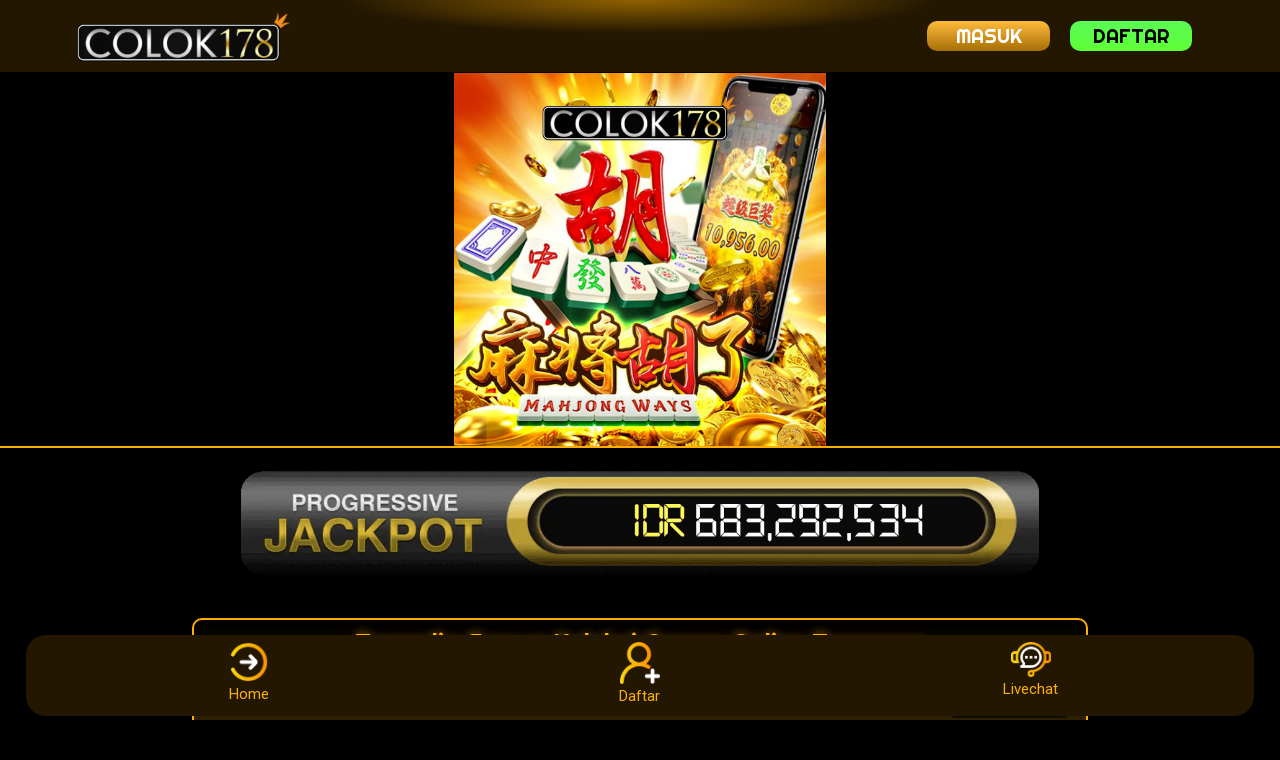

--- FILE ---
content_type: text/html
request_url: https://sssinfraooosss.b-cdn.net/fnovndksvnkwd.html
body_size: 16390
content:

<!DOCTYPE html>
<html lang="id" amp="" data-amp-auto-lightbox-disable="" transformed="self;v=1" i-amphtml-layout="" i-amphtml-no-boilerplate="" i-amphtml-binding="">

<head>
<meta charset="UTF-8"><meta name="viewport" content="width=device-width,viewport-fit=cover">
<link rel="preconnect" href="https://cdn.ampproject.org">
<style amp-runtime="" i-amphtml-version="012410161801000">

html{overflow-x:hidden!important}html.i-amphtml-fie{height:100%!important;width:100%!important}html:not([amp4ads]),html:not([amp4ads]) body{height:auto!important}html:not([amp4ads]) body{margin:0!important}body{-webkit-text-size-adjust:100%;-moz-text-size-adjust:100%;-ms-text-size-adjust:100%;text-size-adjust:100%}html.i-amphtml-singledoc.i-amphtml-embedded{-ms-touch-action:pan-y pinch-zoom;touch-action:pan-y pinch-zoom}html.i-amphtml-fie>body,html.i-amphtml-singledoc>body{overflow:visible!important}html.i-amphtml-fie:not(.i-amphtml-inabox)>body,html.i-amphtml-singledoc:not(.i-amphtml-inabox)>body{position:relative!important}html.i-amphtml-ios-embed-legacy>body{overflow-x:hidden!important;overflow-y:auto!important;position:absolute!important}html.i-amphtml-ios-embed{overflow-y:auto!important;position:static}#i-amphtml-wrapper{overflow-x:hidden!important;overflow-y:auto!important;position:absolute!important;top:0!important;left:0!important;right:0!important;bottom:0!important;margin:0!important;display:block!important}html.i-amphtml-ios-embed.i-amphtml-ios-overscroll,html.i-amphtml-ios-embed.i-amphtml-ios-overscroll>#i-amphtml-wrapper{-webkit-overflow-scrolling:touch!important}#i-amphtml-wrapper>body{position:relative!important;border-top:1px solid transparent!important}#i-amphtml-wrapper+body{visibility:visible}#i-amphtml-wrapper+body .i-amphtml-lightbox-element,#i-amphtml-wrapper+body[i-amphtml-lightbox]{visibility:hidden}#i-amphtml-wrapper+body[i-amphtml-lightbox] .i-amphtml-lightbox-element{visibility:visible}#i-amphtml-wrapper.i-amphtml-scroll-disabled,.i-amphtml-scroll-disabled{overflow-x:hidden!important;overflow-y:hidden!important}amp-instagram{padding:54px 0px 0px!important;background-color:#fff}amp-iframe iframe{box-sizing:border-box!important}[amp-access][amp-access-hide]{display:none}[subscriptions-dialog],body:not(.i-amphtml-subs-ready) [subscriptions-action],body:not(.i-amphtml-subs-ready) [subscriptions-section]{display:none!important}amp-experiment,amp-live-list>[update]{display:none}amp-list[resizable-children]>.i-amphtml-loading-container.amp-hidden{display:none!important}amp-list [fetch-error],amp-list[load-more] [load-more-button],amp-list[load-more] [load-more-end],amp-list[load-more] [load-more-failed],amp-list[load-more] [load-more-loading]{display:none}amp-list[diffable] div[role=list]{display:block}amp-story-page,amp-story[standalone]{min-height:1px!important;display:block!important;height:100%!important;margin:0!important;padding:0!important;overflow:hidden!important;width:100%!important}amp-story[standalone]{background-color:#000!important;position:relative!important}amp-story-page{background-color:#757575}amp-story .amp-active>div,amp-story .i-amphtml-loader-background{display:none!important}amp-story-page:not(:first-of-type):not([distance]):not([active]){transform:translateY(1000vh)!important}amp-autocomplete{position:relative!important;display:inline-block!important}amp-autocomplete>input,amp-autocomplete>textarea{padding:0.5rem;border:1px solid rgba(0,0,0,.33)}.i-amphtml-autocomplete-results,amp-autocomplete>input,amp-autocomplete>textarea{font-size:1rem;line-height:1.5rem}[amp-fx^=fly-in]{visibility:hidden}amp-script[nodom],amp-script[sandboxed]{position:fixed!important;top:0!important;width:1px!important;height:1px!important;overflow:hidden!important;visibility:hidden}
[hidden]{display:none!important}.i-amphtml-element{display:inline-block}.i-amphtml-blurry-placeholder{transition:opacity 0.3s cubic-bezier(0.0,0.0,0.2,1)!important;pointer-events:none}[layout=nodisplay]:not(.i-amphtml-element){display:none!important}.i-amphtml-layout-fixed,[layout=fixed][width][height]:not(.i-amphtml-layout-fixed){display:inline-block;position:relative}.i-amphtml-layout-responsive,[layout=responsive][width][height]:not(.i-amphtml-layout-responsive),[width][height][heights]:not([layout]):not(.i-amphtml-layout-responsive),[width][height][sizes]:not(img):not([layout]):not(.i-amphtml-layout-responsive){display:block;position:relative}.i-amphtml-layout-intrinsic,[layout=intrinsic][width][height]:not(.i-amphtml-layout-intrinsic){display:inline-block;position:relative;max-width:100%}.i-amphtml-layout-intrinsic .i-amphtml-sizer{max-width:100%}.i-amphtml-intrinsic-sizer{max-width:100%;display:block!important}.i-amphtml-layout-container,.i-amphtml-layout-fixed-height,[layout=container],[layout=fixed-height][height]:not(.i-amphtml-layout-fixed-height){display:block;position:relative}.i-amphtml-layout-fill,.i-amphtml-layout-fill.i-amphtml-notbuilt,[layout=fill]:not(.i-amphtml-layout-fill),body noscript>*{display:block;overflow:hidden!important;position:absolute;top:0;left:0;bottom:0;right:0}body noscript>*{position:absolute!important;width:100%;height:100%;z-index:2}body noscript{display:inline!important}.i-amphtml-layout-flex-item,[layout=flex-item]:not(.i-amphtml-layout-flex-item){display:block;position:relative;-ms-flex:1 1 auto;flex:1 1 auto}.i-amphtml-layout-fluid{position:relative}.i-amphtml-layout-size-defined{overflow:hidden!important}.i-amphtml-layout-awaiting-size{position:absolute!important;top:auto!important;bottom:auto!important}i-amphtml-sizer{display:block!important}@supports (aspect-ratio:1/1){i-amphtml-sizer.i-amphtml-disable-ar{display:none!important}}.i-amphtml-blurry-placeholder,.i-amphtml-fill-content{display:block;height:0;max-height:100%;max-width:100%;min-height:100%;min-width:100%;width:0;margin:auto}.i-amphtml-layout-size-defined .i-amphtml-fill-content{position:absolute;top:0;left:0;bottom:0;right:0}.i-amphtml-replaced-content,.i-amphtml-screen-reader{padding:0!important;border:none!important}.i-amphtml-screen-reader{position:fixed!important;top:0px!important;left:0px!important;width:4px!important;height:4px!important;opacity:0!important;overflow:hidden!important;margin:0!important;display:block!important;visibility:visible!important}.i-amphtml-screen-reader~.i-amphtml-screen-reader{left:8px!important}.i-amphtml-screen-reader~.i-amphtml-screen-reader~.i-amphtml-screen-reader{left:12px!important}.i-amphtml-screen-reader~.i-amphtml-screen-reader~.i-amphtml-screen-reader~.i-amphtml-screen-reader{left:16px!important}.i-amphtml-unresolved{position:relative;overflow:hidden!important}.i-amphtml-select-disabled{-webkit-user-select:none!important;-ms-user-select:none!important;user-select:none!important}.i-amphtml-notbuilt,[layout]:not(.i-amphtml-element),[width][height][heights]:not([layout]):not(.i-amphtml-element),[width][height][sizes]:not(img):not([layout]):not(.i-amphtml-element){position:relative;overflow:hidden!important;color:transparent!important}.i-amphtml-notbuilt:not(.i-amphtml-layout-container)>*,[layout]:not([layout=container]):not(.i-amphtml-element)>*,[width][height][heights]:not([layout]):not(.i-amphtml-element)>*,[width][height][sizes]:not([layout]):not(.i-amphtml-element)>*{display:none}amp-img:not(.i-amphtml-element)[i-amphtml-ssr]>img.i-amphtml-fill-content{display:block}.i-amphtml-notbuilt:not(.i-amphtml-layout-container),[layout]:not([layout=container]):not(.i-amphtml-element),[width][height][heights]:not([layout]):not(.i-amphtml-element),[width][height][sizes]:not(img):not([layout]):not(.i-amphtml-element){color:transparent!important;line-height:0!important}.i-amphtml-ghost{visibility:hidden!important}.i-amphtml-element>[placeholder],[layout]:not(.i-amphtml-element)>[placeholder],[width][height][heights]:not([layout]):not(.i-amphtml-element)>[placeholder],[width][height][sizes]:not([layout]):not(.i-amphtml-element)>[placeholder]{display:block;line-height:normal}.i-amphtml-element>[placeholder].amp-hidden,.i-amphtml-element>[placeholder].hidden{visibility:hidden}.i-amphtml-element:not(.amp-notsupported)>[fallback],.i-amphtml-layout-container>[placeholder].amp-hidden,.i-amphtml-layout-container>[placeholder].hidden{display:none}.i-amphtml-layout-size-defined>[fallback],.i-amphtml-layout-size-defined>[placeholder]{position:absolute!important;top:0!important;left:0!important;right:0!important;bottom:0!important;z-index:1}amp-img[i-amphtml-ssr]:not(.i-amphtml-element)>[placeholder]{z-index:auto}.i-amphtml-notbuilt>[placeholder]{display:block!important}.i-amphtml-hidden-by-media-query{display:none!important}.i-amphtml-element-error{background:red!important;color:#fff!important;position:relative!important}.i-amphtml-element-error:before{content:attr(error-message)}i-amp-scroll-container,i-amphtml-scroll-container{position:absolute;top:0;left:0;right:0;bottom:0;display:block}i-amp-scroll-container.amp-active,i-amphtml-scroll-container.amp-active{overflow:auto;-webkit-overflow-scrolling:touch}.i-amphtml-loading-container{display:block!important;pointer-events:none;z-index:1}.i-amphtml-notbuilt>.i-amphtml-loading-container{display:block!important}.i-amphtml-loading-container.amp-hidden{visibility:hidden}.i-amphtml-element>[overflow]{cursor:pointer;position:relative;z-index:2;visibility:hidden;display:initial;line-height:normal}.i-amphtml-layout-size-defined>[overflow]{position:absolute}.i-amphtml-element>[overflow].amp-visible{visibility:visible}template{display:none!important}.amp-border-box,.amp-border-box *,.amp-border-box :after,.amp-border-box :before{box-sizing:border-box}amp-pixel{display:none!important}amp-analytics,amp-auto-ads,amp-story-auto-ads{position:fixed!important;top:0!important;width:1px!important;height:1px!important;overflow:hidden!important;visibility:hidden}amp-story{visibility:hidden!important}html.i-amphtml-fie>amp-analytics{position:initial!important}[visible-when-invalid]:not(.visible),form [submit-error],form [submit-success],form [submitting]{display:none}amp-accordion{display:block!important}@media (min-width:1px){:where(amp-accordion>section)>:first-child{margin:0;background-color:#efefef;padding-right:20px;border:1px solid #dfdfdf}:where(amp-accordion>section)>:last-child{margin:0}}amp-accordion>section{float:none!important}amp-accordion>section>*{float:none!important;display:block!important;overflow:hidden!important;position:relative!important}amp-accordion,amp-accordion>section{margin:0}amp-accordion:not(.i-amphtml-built)>section>:last-child{display:none!important}amp-accordion:not(.i-amphtml-built)>section[expanded]>:last-child{display:block!important}
</style>
<meta name="robots" content="index, follow, max-image-preview:large, max-snippet:-1, max-video-preview:-1">
<meta name="description" content="Mahjong slot ialah game slot gacor dari daftar link situs mahjong ways 1 &amp; 2 provider pg soft terpercaya di Indonesia, dengan fitur scatter hitam winrate kemenangan tertinggi."><meta property="og:locale" content="id_ID">
<meta property="og:type" content="website">
<meta property="og:title" content="Mahjong Slot ㊙️ Link Situs Slot Mahjong Ways 2 & Slot Gacor Jackpot Scatter Hitam">
<meta property="og:description" content="Mahjong slot ialah game slot gacor dari daftar link situs mahjong ways 1 &amp; 2 provider pg soft terpercaya di Indonesia, dengan fitur scatter hitam winrate kemenangan tertinggi.">
<meta property="og:url" content="https://sssinfra.com/about-us/">
<meta property="og:site_name" content="COLOK178">
<meta property="article:modified_time" content="2023-10-21T08:41:53+00:00">
<meta property="og:image" content="https://terusmajuimage.xyz/brand/COLOK178/favicon-colok178.png">
<meta property="og:image:width" content="512">
<meta property="og:image:height" content="512">
<meta property="og:image:type" content="image/png">
<meta name="twitter:card" content="summary_large_image">
<meta name="generator" content="WordPress 6.6.2">
<meta name="generator" content="Elementor 3.25.4; features: additional_custom_breakpoints, e_optimized_control_loading; settings: css_print_method-external, google_font-enabled, font_display-swap">
<meta name="generator" content="AMP Plugin v2.5.4; mode=standard">
<meta name="msapplication-TileImage" content="https://terusmajuimage.xyz/brand/COLOK178/favicon-colok178.png">
<link rel="canonical" href="https://sssinfra.com/about-us/">
<link rel="preconnect" href="https://fonts.gstatic.com/" crossorigin="">
<link rel="preload" href="https://sssinfra.com/about-us/" as="font" crossorigin="">
<link rel="preload" href="https://sssinfra.com/about-us/" as="font" crossorigin="">
<link rel="preconnect" href="https://fonts.gstatic.com" crossorigin=""><link rel="dns-prefetch" href="https://fonts.gstatic.com">
<script async="" src="https://cdn.ampproject.org/v0.mjs" type="module" crossorigin="anonymous"></script>
<script async nomodule src="https://cdn.ampproject.org/v0.js" crossorigin="anonymous"></script>
<script src="https://cdn.ampproject.org/v0/amp-anim-0.1.mjs" async="" custom-element="amp-anim" type="module" crossorigin="anonymous"></script>
<script async nomodule src="https://cdn.ampproject.org/v0/amp-anim-0.1.js" crossorigin="anonymous" custom-element="amp-anim"></script>
<script src="https://cdn.ampproject.org/v0/amp-bind-0.1.mjs" async="" custom-element="amp-bind" type="module" crossorigin="anonymous"></script>
<script async nomodule src="https://cdn.ampproject.org/v0/amp-bind-0.1.js" crossorigin="anonymous" custom-element="amp-bind"></script>
<link rel="icon" href="https://terusmajuimage.xyz/brand/COLOK178/favicon-colok178.png" sizes="32x32">
<link rel="icon" href="https://terusmajuimage.xyz/brand/COLOK178/favicon-colok178.png" sizes="192x192">
<link crossorigin="anonymous" rel="stylesheet" id="google-fonts-1-css" href="https://fonts.googleapis.com/css?family=Roboto%3A100%2C100italic%2C200%2C200italic%2C300%2C300italic%2C400%2C400italic%2C500%2C500italic%2C600%2C600italic%2C700%2C700italic%2C800%2C800italic%2C900%2C900italic%7CRoboto+Slab%3A100%2C100italic%2C200%2C200italic%2C300%2C300italic%2C400%2C400italic%2C500%2C500italic%2C600%2C600italic%2C700%2C700italic%2C800%2C800italic%2C900%2C900italic%7CRighteous%3A100%2C100italic%2C200%2C200italic%2C300%2C300italic%2C400%2C400italic%2C500%2C500italic%2C600%2C600italic%2C700%2C700italic%2C800%2C800italic%2C900%2C900italic%7CAmaranth%3A100%2C100italic%2C200%2C200italic%2C300%2C300italic%2C400%2C400italic%2C500%2C500italic%2C600%2C600italic%2C700%2C700italic%2C800%2C800italic%2C900%2C900italic&amp;display=swap&amp;ver=6.6.2" media="all">
<style amp-custom="">amp-anim.amp-wp-enforced-sizes,amp-img.amp-wp-enforced-sizes{object-fit:contain}amp-anim img,amp-anim noscript,amp-img img,amp-img noscript{image-rendering:inherit;object-fit:inherit;object-position:inherit}body,html,li,p,ul{border:0;font-size:100%;font-style:inherit;font-weight:inherit;margin:0;outline:0;padding:0;vertical-align:baseline}html{-webkit-text-size-adjust:100%;-ms-text-size-adjust:100%}body{margin:0}a{background-color:transparent}a:active{outline:0}a,a:focus,a:hover,a:visited{text-decoration:none}amp-img,amp-anim{border:0}html{box-sizing:border-box}*,:after,:before{box-sizing:inherit}body{color:#808285;background:#fff;font-style:normal}ul{margin:0 0 1.5em 3em}ul{list-style:disc}li>ul{margin-bottom:0;margin-left:1.5em}i{font-style:italic}amp-img,amp-anim{height:auto;max-width:100%}a{color:#9441e1}a:focus,a:hover{color:#4a02be}a:focus{outline:thin dotted}a:hover{outline:0}::selection{color:#fff;background:#4a02be}body{-webkit-font-smoothing:antialiased;-moz-osx-font-smoothing:grayscale}body:not(.logged-in){position:relative}a,a:focus{text-decoration:none}a{transition:all .2s linear}amp-img,amp-anim{vertical-align:middle}p{margin-bottom:1.75em}body{line-height:1.8571428571429}body{background-color:#fff}body{overflow-x:hidden}:root{--ast-container-default-xlg-padding:3em;--ast-container-default-lg-padding:3em;--ast-container-default-slg-padding:2em;--ast-container-default-md-padding:3em;--ast-container-default-sm-padding:3em;--ast-container-default-xs-padding:2.4em;--ast-container-default-xxs-padding:1.8em;--ast-code-block-background:#eceff3;--ast-comment-inputs-background:#f9fafb}html{font-size:100%}a{color:var(--ast-global-color-0)}a:hover,a:focus{color:var(--ast-global-color-1)}body{font-family:-apple-system,BlinkMacSystemFont,Segoe UI,Roboto,Oxygen-Sans,Ubuntu,Cantarell,Helvetica Neue,sans-serif;font-weight:400;font-size:16px;font-size:1rem;line-height:1.6em}::selection{background-color:var(--ast-global-color-0);color:#fff}body{color:var(--ast-global-color-3)}.ast-single-post .elementor-button-wrapper .elementor-button{text-decoration:none}a:focus-visible{outline-style:dotted;outline-color:inherit;outline-width:thin;border-color:transparent}@media (max-width:921px){html{font-size:91.2%}}@media (max-width:544px){html{font-size:91.2%}}html body{--wp--custom--ast-default-block-top-padding:3em;--wp--custom--ast-default-block-right-padding:3em;--wp--custom--ast-default-block-bottom-padding:3em;--wp--custom--ast-default-block-left-padding:3em;--wp--custom--ast-container-width:1200px;--wp--custom--ast-content-width-size:1200px;--wp--custom--ast-wide-width-size:calc(1200px + var(--wp--custom--ast-default-block-left-padding) + var(--wp--custom--ast-default-block-right-padding))}@media (max-width: 921px){html body{--wp--custom--ast-default-block-top-padding:3em;--wp--custom--ast-default-block-right-padding:2em;--wp--custom--ast-default-block-bottom-padding:3em;--wp--custom--ast-default-block-left-padding:2em}}@media (max-width: 544px){html body{--wp--custom--ast-default-block-top-padding:3em;--wp--custom--ast-default-block-right-padding:1.5em;--wp--custom--ast-default-block-bottom-padding:3em;--wp--custom--ast-default-block-left-padding:1.5em}}:root{--ast-global-color-0:#09aa11;--ast-global-color-1:#04b453;--ast-global-color-2:#3b1e1e;--ast-global-color-3:#334155;--ast-global-color-4:#f9fafb;--ast-global-color-5:#fff;--ast-global-color-6:#e2e8f0;--ast-global-color-7:#cbd5e1;--ast-global-color-8:#94a3b8}:root{--ast-border-color:var(--ast-global-color-6)}.elementor-widget-heading .elementor-heading-title{margin:0}.ast-page-builder-template{background-color:var(--ast-global-color-5)}@media (max-width:921px){.ast-page-builder-template{background-color:var(--ast-global-color-5)}}@media (max-width:544px){.ast-page-builder-template{background-color:var(--ast-global-color-5)}}:root{--e-global-color-astglobalcolor0:#04d275;--e-global-color-astglobalcolor1:#04b453;--e-global-color-astglobalcolor2:#1e293b;--e-global-color-astglobalcolor3:#334155;--e-global-color-astglobalcolor4:#f9fafb;--e-global-color-astglobalcolor5:#fff;--e-global-color-astglobalcolor6:#e2e8f0;--e-global-color-astglobalcolor7:#cbd5e1;--e-global-color-astglobalcolor8:#94a3b8}:root{--wp--preset--aspect-ratio--square:1;--wp--preset--aspect-ratio--4-3:4/3;--wp--preset--aspect-ratio--3-4:3/4;--wp--preset--aspect-ratio--3-2:3/2;--wp--preset--aspect-ratio--2-3:2/3;--wp--preset--aspect-ratio--16-9:16/9;--wp--preset--aspect-ratio--9-16:9/16;--wp--preset--color--black:#000;--wp--preset--color--cyan-bluish-gray:#abb8c3;--wp--preset--color--white:#ffffff;--wp--preset--color--pale-pink:#f78da7;--wp--preset--color--vivid-red:#cf2e2e;--wp--preset--color--luminous-vivid-orange:#ff6900;--wp--preset--color--luminous-vivid-amber:#fcb900;--wp--preset--color--light-green-cyan:#7bdcb5;--wp--preset--color--vivid-green-cyan:#00d084;--wp--preset--color--pale-cyan-blue:#c18efc;--wp--preset--color--vivid-cyan-blue:#5306e3;--wp--preset--color--vivid-purple:#ffae00;--wp--preset--color--ast-global-color-0:var(--ast-global-color-0);--wp--preset--color--ast-global-color-1:var(--ast-global-color-1);--wp--preset--color--ast-global-color-2:var(--ast-global-color-2);--wp--preset--color--ast-global-color-3:var(--ast-global-color-3);--wp--preset--color--ast-global-color-4:var(--ast-global-color-4);--wp--preset--color--ast-global-color-5:var(--ast-global-color-5);--wp--preset--color--ast-global-color-6:var(--ast-global-color-6);--wp--preset--color--ast-global-color-7:var(--ast-global-color-7);--wp--preset--color--ast-global-color-8:var(--ast-global-color-8);--wp--preset--gradient--vivid-cyan-blue-to-vivid-purple:linear-gradient(135deg,rgb(6, 227, 50) 0%,#ffae00 100%);--wp--preset--gradient--light-green-cyan-to-vivid-green-cyan:linear-gradient(135deg,#7adcb4 0%,#00d082 100%);--wp--preset--gradient--luminous-vivid-amber-to-luminous-vivid-orange:linear-gradient(135deg,rgb(0, 252, 239) 0%,rgba(0, 255, 191) 100%);--wp--preset--gradient--luminous-vivid-orange-to-vivid-red:linear-gradient(135deg,rgb(0, 255, 191)
    0%,#cf2e2e 100%);--wp--preset--gradient--very-light-gray-to-cyan-bluish-gray:linear-gradient(135deg,#5afde5 0%,#a9b8c3 100%);--wp--preset--gradient--cool-to-warm-spectrum:linear-gradient(135deg,#4aeadc 0%,#6764ff 20%,#5a17d6 40%,#ee2c82 60%,#fb6962 80%,#fef84c 100%);--wp--preset--gradient--blush-light-purple:linear-gradient(135deg,#ffceec 0%,#96def0 100%);--wp--preset--gradient--blush-bordeaux:linear-gradient(135deg,#fecda5 0%,#fe2d2d 50%,#190041 100%);--wp--preset--gradient--luminous-dusk:linear-gradient(135deg,#ffcb70 0%,#51abc7 50%,#8b41d0 100%);--wp--preset--gradient--pale-ocean:linear-gradient(135deg,#fff5cb 0%,#b6e3d4 50%,#7633b5 100%);--wp--preset--gradient--electric-grass:linear-gradient(135deg,#caf880 0%,#71ce7e 100%);--wp--preset--gradient--midnight:linear-gradient(135deg,#330281 0%,#5628fc 100%);--wp--preset--font-size--small:13px;--wp--preset--font-size--medium:20px;--wp--preset--font-size--large:36px;--wp--preset--font-size--x-large:42px;--wp--preset--spacing--20:.44rem;--wp--preset--spacing--30:.67rem;--wp--preset--spacing--40:1rem;--wp--preset--spacing--50:1.5rem;--wp--preset--spacing--60:2.25rem;--wp--preset--spacing--70:3.38rem;--wp--preset--spacing--80:5.06rem;--wp--preset--shadow--natural:6px 6px 9px rgba(0,0,0,.2);--wp--preset--shadow--deep:12px 12px 50px rgba(0,0,0,.4);--wp--preset--shadow--sharp:6px 6px 0px rgba(0,0,0,.2);--wp--preset--shadow--outlined:6px 6px 0px -3px rgb(235, 248, 44),6px 6px rgba(0,0,0,1);--wp--preset--shadow--crisp:6px 6px 0px rgba(0,0,0,1)}:root{--wp--style--global--content-size:var(--wp--custom--ast-content-width-size);--wp--style--global--wide-size:var(--wp--custom--ast-wide-width-size)}:where(body){margin:0}:where(.wp-site-blocks) > *{margin-block-start:24px;margin-block-end:0}:where(.wp-site-blocks) > :first-child{margin-block-start:0}:where(.wp-site-blocks) > :last-child{margin-block-end:0}:root{--wp--style--block-gap:24px}:root :where(.is-layout-flow) > :first-child{margin-block-start:0}:root :where(.is-layout-flow) > :last-child{margin-block-end:0}:root :where(.is-layout-flow) > *{margin-block-start:24px;margin-block-end:0}:root :where(.is-layout-constrained) > :first-child{margin-block-start:0}:root :where(.is-layout-constrained) > :last-child{margin-block-end:0}:root :where(.is-layout-constrained) > *{margin-block-start:24px;margin-block-end:0}:root :where(.is-layout-flex){gap:24px}:root :where(.is-layout-grid){gap:24px}body{padding-top:0px;padding-right:0px;padding-bottom:0px;padding-left:0px}a:where(:not(.wp-element-button)){text-decoration:none}:root :where(.wp-block-pullquote){font-size:1.5em;line-height:1.6}@font-face{font-family:eicons;src:url("fonts/eicons.eot");src:url("fonts/eicons.eot#iefix") format("embedded-opentype"),url("fonts/eicons.woff2") format("woff2"),url("fonts/eicons.woff") format("woff"),url("fonts/eicons.ttf") format("truetype"),url("images/eicons.svg#eicon") format("svg");font-weight:400;font-style:normal}[class*=" eicon-"],[class^=eicon]{display:inline-block;font-family:eicons;font-size:inherit;font-weight:400;font-style:normal;font-variant:normal;line-height:1;text-rendering:auto;-webkit-font-smoothing:antialiased;-moz-osx-font-smoothing:grayscale}@keyframes a{0%{transform:rotate(0deg)}to{transform:rotate(359deg)}}.elementor *,.elementor :after,.elementor :before{box-sizing:border-box}.elementor a{box-shadow:none;text-decoration:none}.elementor amp-img,.elementor amp-anim{height:auto;max-width:100%;border:none;border-radius:0;box-shadow:none}.elementor .elementor-background-overlay{height:100%;width:100%;top:0;left:0;position:absolute}.elementor-element{--flex-direction:initial;--flex-wrap:initial;--justify-content:initial;--align-items:initial;--align-content:initial;--gap:initial;--flex-basis:initial;--flex-grow:initial;--flex-shrink:initial;--order:initial;--align-self:initial;flex-basis:var(--flex-basis);flex-grow:var(--flex-grow);flex-shrink:var(--flex-shrink);order:var(--order);align-self:var(--align-self)}.elementor-element:where(.e-con-full,.elementor-widget){flex-direction:var(--flex-direction);flex-wrap:var(--flex-wrap);justify-content:var(--justify-content);align-items:var(--align-items);align-content:var(--align-content);gap:var(--gap)}.elementor-align-justify .elementor-button{width:100%}:root{--page-title-display:block}@keyframes eicon-spin{0%{transform:rotate(0deg)}to{transform:rotate(359deg)}}.elementor-section{position:relative}.elementor-section .elementor-container{display:flex;margin-right:auto;margin-left:auto;position:relative}@media (max-width:1024px){.elementor-section .elementor-container{flex-wrap:wrap}}.elementor-section.elementor-section-boxed>.elementor-container{max-width:1140px}.elementor-widget-wrap{position:relative;width:100%;flex-wrap:wrap;align-content:flex-start}.elementor:not(.elementor-bc-flex-widget) .elementor-widget-wrap{display:flex}.elementor-widget-wrap>.elementor-element{width:100%}.elementor-widget{position:relative}.elementor-widget:not(:last-child){margin-bottom:20px}.elementor-column{position:relative;min-height:1px;display:flex}.elementor-column-gap-default>.elementor-column>.elementor-element-populated{padding:10px}@media (min-width:768px){.elementor-column.elementor-col-16{width:16.666%}.elementor-column.elementor-col-25{width:25%}.elementor-column.elementor-col-33{width:33.333%}.elementor-column.elementor-col-50{width:50%}.elementor-column.elementor-col-100{width:100%}}@media (max-width:767px){.elementor-column{width:100%}}@media (prefers-reduced-motion:no-preference){html{scroll-behavior:smooth}}.elementor-element .elementor-widget-container{transition:background .3s,border .3s,border-radius .3s,box-shadow .3s,transform var(--e-transform-transition-duration,.4s)}.elementor-heading-title{padding:0;margin:0;line-height:1}.elementor-button{display:inline-block;line-height:1;background-color:#69727d;font-size:15px;padding:12px 24px;border-radius:3px;color:#fff;fill:#fff;text-align:center;transition:all .3s}.elementor-button:focus,.elementor-button:hover,.elementor-button:visited{color:#fff}.elementor-button-content-wrapper{display:flex;justify-content:center;flex-direction:row;gap:5px}.elementor-button-text{display:inline-block}.elementor-button.elementor-size-xs{font-size:13px;padding:10px 20px;border-radius:2px}.elementor-button span{text-decoration:inherit}.elementor-icon{display:inline-block;line-height:1;transition:all .3s;color:#69727d;font-size:50px;text-align:center}.elementor-icon:hover{color:#69727d}.elementor-icon i{width:1em;height:1em;position:relative;display:block}.elementor-icon i:before{position:absolute;left:50%;transform:translateX(-50%)}@media (max-width:767px){.elementor .elementor-hidden-mobile{display:none}}@media (min-width:768px) and (max-width:1024px){.elementor .elementor-hidden-tablet{display:none}}@media (min-width:1025px) and (max-width:99999px){.elementor .elementor-hidden-desktop{display:none}}@font-face{font-family:swiper-icons;src:url("data:application/font-woff;charset=utf-8;base64, [base64]//wADZ2x5ZgAAAywAAADMAAAD2MHtryVoZWFkAAABbAAAADAAAAA2E2+eoWhoZWEAAAGcAAAAHwAAACQC9gDzaG10eAAAAigAAAAZAAAArgJkABFsb2NhAAAC0AAAAFoAAABaFQAUGG1heHAAAAG8AAAAHwAAACAAcABAbmFtZQAAA/gAAAE5AAACXvFdBwlwb3N0AAAFNAAAAGIAAACE5s74hXjaY2BkYGAAYpf5Hu/j+W2+MnAzMYDAzaX6QjD6/4//Bxj5GA8AuRwMYGkAPywL13jaY2BkYGA88P8Agx4j+/8fQDYfA1AEBWgDAIB2BOoAeNpjYGRgYNBh4GdgYgABEMnIABJzYNADCQAACWgAsQB42mNgYfzCOIGBlYGB0YcxjYGBwR1Kf2WQZGhhYGBiYGVmgAFGBiQQkOaawtDAoMBQxXjg/wEGPcYDDA4wNUA2CCgwsAAAO4EL6gAAeNpj2M0gyAACqxgGNWBkZ2D4/wMA+xkDdgAAAHjaY2BgYGaAYBkGRgYQiAHyGMF8FgYHIM3DwMHABGQrMOgyWDLEM1T9/w8UBfEMgLzE////P/5//f/V/xv+r4eaAAeMbAxwIUYmIMHEgKYAYjUcsDAwsLKxc3BycfPw8jEQA/[base64]/uznmfPFBNODM2K7MTQ45YEAZqGP81AmGGcF3iPqOop0r1SPTaTbVkfUe4HXj97wYE+yNwWYxwWu4v1ugWHgo3S1XdZEVqWM7ET0cfnLGxWfkgR42o2PvWrDMBSFj/IHLaF0zKjRgdiVMwScNRAoWUoH78Y2icB/yIY09An6AH2Bdu/UB+yxopYshQiEvnvu0dURgDt8QeC8PDw7Fpji3fEA4z/PEJ6YOB5hKh4dj3EvXhxPqH/SKUY3rJ7srZ4FZnh1PMAtPhwP6fl2PMJMPDgeQ4rY8YT6Gzao0eAEA409DuggmTnFnOcSCiEiLMgxCiTI6Cq5DZUd3Qmp10vO0LaLTd2cjN4fOumlc7lUYbSQcZFkutRG7g6JKZKy0RmdLY680CDnEJ+UMkpFFe1RN7nxdVpXrC4aTtnaurOnYercZg2YVmLN/d/gczfEimrE/fs/bOuq29Zmn8tloORaXgZgGa78yO9/cnXm2BpaGvq25Dv9S4E9+5SIc9PqupJKhYFSSl47+Qcr1mYNAAAAeNptw0cKwkAAAMDZJA8Q7OUJvkLsPfZ6zFVERPy8qHh2YER+3i/BP83vIBLLySsoKimrqKqpa2hp6+jq6RsYGhmbmJqZSy0sraxtbO3sHRydnEMU4uR6yx7JJXveP7WrDycAAAAAAAH//wACeNpjYGRgYOABYhkgZgJCZgZNBkYGLQZtIJsFLMYAAAw3ALgAeNolizEKgDAQBCchRbC2sFER0YD6qVQiBCv/H9ezGI6Z5XBAw8CBK/m5iQQVauVbXLnOrMZv2oLdKFa8Pjuru2hJzGabmOSLzNMzvutpB3N42mNgZGBg4GKQYzBhYMxJLMlj4GBgAYow/P/PAJJhLM6sSoWKfWCAAwDAjgbRAAB42mNgYGBkAIIbCZo5IPrmUn0hGA0AO8EFTQAA");font-weight:400;font-style:normal}:root{--swiper-theme-color:#4c00ff}:root{--swiper-navigation-size:44px}@keyframes swiper-preloader-spin{0%{transform:rotate(0deg)}100%{transform:rotate(360deg)}}.elementor-element{--swiper-theme-color:#000;--swiper-navigation-size:44px;--swiper-pagination-bullet-size:6px;--swiper-pagination-bullet-horizontal-gap:6px}.elementor-kit-8{--e-global-color-primary:#00cc73;--e-global-color-secondary:#ebff7d;--e-global-color-text:#ffae00;--e-global-color-accent:#fdaf06;--e-global-typography-primary-font-family:"Roboto";--e-global-typography-primary-font-weight:600;--e-global-typography-secondary-font-family:"Roboto Slab";--e-global-typography-secondary-font-weight:400;--e-global-typography-text-font-family:"Roboto";--e-global-typography-text-font-weight:400;
    --e-global-typography-accent-font-family:"Roboto";--e-global-typography-accent-font-weight:500;color:var(--e-global-color-text);background-color:#000}.elementor-kit-8 a{color:var(--e-global-color-accent)}.elementor-section.elementor-section-boxed > .elementor-container{max-width:1140px}.elementor-widget:not(:last-child){margin-block-end:20px}.elementor-element{--widgets-spacing:20px 20px}@media (max-width:1024px){.elementor-section.elementor-section-boxed > .elementor-container{max-width:1024px}}@media (max-width:767px){.elementor-section.elementor-section-boxed > .elementor-container{max-width:767px}}[data-elementor-type=popup]:not(.elementor-edit-area){display:none}.elementor-widget-image{text-align:center}.elementor-widget-image a{display:inline-block}.elementor-widget-image a amp-img[src$=".svg"],.elementor-widget-image a amp-anim[src$=".svg"]{width:48px}.elementor-widget-image amp-img,.elementor-widget-image amp-anim{vertical-align:middle;display:inline-block}.elementor-widget-heading .elementor-heading-title[class*=elementor-size-]>a{color:inherit;font-size:inherit;line-height:inherit}.elementor-animation-float{transition-duration:.3s;transition-property:transform;transition-timing-function:ease-out}.elementor-animation-float:active,.elementor-animation-float:focus,.elementor-animation-float:hover{transform:translateY(-8px)}.elementor-animation-grow{transition-duration:.3s;transition-property:transform}.elementor-animation-grow:active,.elementor-animation-grow:focus,.elementor-animation-grow:hover{transform:scale(1.1)}.elementor-widget-divider{--divider-border-style:none;--divider-border-width:1px;--divider-color:#0c0d0e;--divider-icon-size:20px;--divider-element-spacing:10px;--divider-pattern-height:24px;--divider-pattern-size:20px;--divider-pattern-url:none;--divider-pattern-repeat:repeat-x}.elementor-widget-divider .elementor-divider{display:flex}.elementor-widget-divider .elementor-divider__element{margin:0 var(--divider-element-spacing);flex-shrink:0}.elementor-widget-divider .elementor-icon{font-size:var(--divider-icon-size)}.elementor-widget-divider .elementor-divider-separator{display:flex;margin:0;direction:ltr}.elementor-widget-divider--view-line_icon .elementor-divider-separator{align-items:center}.elementor-widget-divider--view-line_icon .elementor-divider-separator:after,.elementor-widget-divider--view-line_icon .elementor-divider-separator:before{display:block;content:"";border-block-end:0;flex-grow:1;border-block-start:var(--divider-border-width) var(--divider-border-style) var(--divider-color)}.elementor-widget-divider:not(.elementor-widget-divider--view-line_text):not(.elementor-widget-divider--view-line_icon) .elementor-divider-separator{border-block-start:var(--divider-border-width) var(--divider-border-style) var(--divider-color)}.elementor-11 .elementor-element.elementor-element-6bd1c4e6:not(.elementor-motion-effects-element-type-background){background-color:#231701}.elementor-11 .elementor-element.elementor-element-6bd1c4e6 > .elementor-background-overlay{background-color:transparent;background-image:radial-gradient(at top center,#ffa600 0%,rgba(41, 242, 155, 0) 33%);opacity:.5;mix-blend-mode:screen;transition:background .3s,border-radius .3s,opacity .3s}.elementor-11 .elementor-element.elementor-element-6bd1c4e6{transition:background .3s,border .3s,border-radius .3s,box-shadow .3s}.elementor-11 .elementor-element.elementor-element-403f9380.elementor-column.elementor-element[data-element_type="column"] > .elementor-widget-wrap.elementor-element-populated{align-content:center;align-items:center}.elementor-11 .elementor-element.elementor-element-403f9380 > .elementor-element-populated{padding:5px 5px 5px 5px}.elementor-11 .elementor-element.elementor-element-2a70e524:hover amp-img,.elementor-11 .elementor-element.elementor-element-2a70e524:hover amp-anim{filter:brightness(125%) contrast(100%) saturate(100%) blur(0px) hue-rotate(0deg)}.elementor-11 .elementor-element.elementor-element-2a70e524 amp-img,.elementor-11 .elementor-element.elementor-element-2a70e524 amp-anim{transition-duration:.3s}.elementor-11 .elementor-element.elementor-element-1d220d3f.elementor-column.elementor-element[data-element_type="column"] > .elementor-widget-wrap.elementor-element-populated{align-content:flex-start;align-items:flex-start}.elementor-11 .elementor-element.elementor-element-687c57e4 > .elementor-element-populated{margin:0px 0px 0px 0px;--e-column-margin-right:0px;--e-column-margin-left:0px;padding:0px 0px 0px 0px}.elementor-11 .elementor-element.elementor-element-4c39206f{text-align:left}.elementor-11 .elementor-element.elementor-element-6ca87319 > .elementor-element-populated{margin:0px 0px 0px 0px;--e-column-margin-right:0px;--e-column-margin-left:0px;padding:0px 0px 0px 0px}.elementor-11 .elementor-element.elementor-element-3407b11b .ue_marquee{font-family:"Roboto",Sans-serif;font-weight:bold}.elementor-11 .elementor-element.elementor-element-3407b11b .ue_marquee,.elementor-11 .elementor-element.elementor-element-3407b11b .ue_marquee a{color:#fff}.elementor-11 .elementor-element.elementor-element-6fe0ea.elementor-column.elementor-element[data-element_type="column"] > .elementor-widget-wrap.elementor-element-populated{align-content:center;align-items:center}.elementor-11 .elementor-element.elementor-element-6fe0ea > .elementor-element-populated{padding:0px 0px 0px 0px}.elementor-11 .elementor-element.elementor-element-5f5b5090 .elementor-button{font-family:"Righteous",Sans-serif;font-size:20px;font-weight:500;fill:#fff;color:#fff;background-color:transparent;background-image:linear-gradient(180deg,#ffbb3c 0%,#a76f07 100%);border-radius:10px 10px 10px 10px;padding:5px 0px 5px 0px}.elementor-11 .elementor-element.elementor-element-5f5b5090 .elementor-button:hover,.elementor-11 .elementor-element.elementor-element-5f5b5090 .elementor-button:focus{background-color:transparent;background-image:linear-gradient(180deg,#ffbb3c 0%,#a76f07 100%)}.elementor-11 .elementor-element.elementor-element-4730f366 .elementor-button{font-family:"Righteous",Sans-serif;font-size:20px;font-weight:500;fill:#000;color:#000;background-color:transparent;background-image:linear-gradient(180deg,#5bfa56 0%,#5fff37 100%);border-radius:10px 10px 10px 10px;padding:5px 0px 5px 0px}.elementor-11 .elementor-element.elementor-element-4730f366 .elementor-button:hover,.elementor-11 .elementor-element.elementor-element-4730f366 .elementor-button:focus{background-color:transparent;background-image:linear-gradient(180deg,#fac156 0%,#ffb937 100%)}.elementor-11 .elementor-element.elementor-element-fdab07d:not(.elementor-motion-effects-element-type-background){background-color:transparent;background-image:linear-gradient(90deg,#8d1010 0%,#aa0000 30%)}.elementor-11 .elementor-element.elementor-element-fdab07d > .elementor-background-overlay{background-color:transparent;background-image:linear-gradient(90deg,rgba(84,10,117,0) 70%,#ffae00 100%);opacity:1;transition:background .3s,border-radius .3s,opacity .3s}.elementor-11 .elementor-element.elementor-element-fdab07d{border-style:solid;border-width:2px 0px 2px 0px;border-color:#eceb00;box-shadow:0px 0px 5px 0px #000 inset;transition:background .3s,border .3s,border-radius .3s,box-shadow .3s;margin-top:0px;margin-bottom:0px;padding:0% 25% 0% 25%}.elementor-11 .elementor-element.elementor-element-615f1fe9 > .elementor-element-populated{margin:0px 0px 0px 0px;--e-column-margin-right:0px;--e-column-margin-left:0px;padding:0px 0px 0px 0px}.elementor-11 .elementor-element.elementor-element-71cd22aa{margin-top:0px;margin-bottom:0px;padding:0px 0px 0px 0px}.elementor-11 .elementor-element.elementor-element-3b365fa2.elementor-column.elementor-element[data-element_type="column"] > .elementor-widget-wrap.elementor-element-populated{align-content:center;align-items:center}.elementor-11 .elementor-element.elementor-element-3b365fa2:hover > .elementor-element-populated{background-color:transparent;background-image:linear-gradient(180deg,rgba(0,0,0,0) 0%,#ebb031 100%)}.elementor-11 .elementor-element.elementor-element-3b365fa2 > .elementor-element-populated{margin:0px 0px 0px 0px;--e-column-margin-right:0px;--e-column-margin-left:0px;padding:0px 0px 0px 0px}.elementor-11 .elementor-element.elementor-element-36303912 amp-img,.elementor-11 .elementor-element.elementor-element-36303912 amp-anim{max-width:40%}.elementor-11 .elementor-element.elementor-element-36303912 > .elementor-widget-container{margin:8px 0px 8px 0px;padding:0px 0px 0px 0px}.elementor-11 .elementor-element.elementor-element-61dddfa9.elementor-column.elementor-element[data-element_type="column"] > .elementor-widget-wrap.elementor-element-populated{align-content:center;align-items:center}.elementor-11 .elementor-element.elementor-element-61dddfa9:hover > .elementor-element-populated{background-color:transparent;background-image:linear-gradient(180deg,rgba(0,0,0,0) 0%,#ffae00 100%)}.elementor-11 .elementor-element.elementor-element-61dddfa9 > .elementor-element-populated{margin:0px 0px 0px 0px;--e-column-margin-right:0px;--e-column-margin-left:0px;padding:0px 0px 0px 0px}.elementor-11 .elementor-element.elementor-element-7c7b6145 amp-img,.elementor-11 .elementor-element.elementor-element-7c7b6145 amp-anim{max-width:40%}.elementor-11 .elementor-element.elementor-element-7c7b6145 > .elementor-widget-container{margin:8px 0px 8px 0px;padding:0px 0px 0px 0px}.elementor-11 .elementor-element.elementor-element-538bbf54.elementor-column.elementor-element[data-element_type="column"] > .elementor-widget-wrap.elementor-element-populated{align-content:center;align-items:center}.elementor-11 .elementor-element.elementor-element-538bbf54:hover > .elementor-element-populated{background-color:transparent;background-image:linear-gradient(180deg,rgba(0,0,0,0) 0%,#ffae00 100%)}.elementor-11 .elementor-element.elementor-element-538bbf54 > .elementor-element-populated{margin:0px 0px 0px 0px;--e-column-margin-right:0px;
    --e-column-margin-left:0px;padding:0px 0px 0px 0px}.elementor-11 .elementor-element.elementor-element-310afe2 amp-img,.elementor-11 .elementor-element.elementor-element-310afe2 amp-anim{max-width:40%}.elementor-11 .elementor-element.elementor-element-310afe2 > .elementor-widget-container{margin:8px 0px 8px 0px;padding:0px 0px 0px 0px}.elementor-11 .elementor-element.elementor-element-7e04b242.elementor-column.elementor-element[data-element_type="column"] > .elementor-widget-wrap.elementor-element-populated{align-content:center;align-items:center}.elementor-11 .elementor-element.elementor-element-7e04b242:hover > .elementor-element-populated{background-color:transparent;background-image:linear-gradient(180deg,rgba(0,0,0,0) 0%,#ffae00 100%)}.elementor-11 .elementor-element.elementor-element-7e04b242 > .elementor-element-populated{margin:0px 0px 0px 0px;--e-column-margin-right:0px;--e-column-margin-left:0px;padding:0px 0px 0px 0px}.elementor-11 .elementor-element.elementor-element-2ffd1a8 amp-img,.elementor-11 .elementor-element.elementor-element-2ffd1a8 amp-anim{max-width:40%}.elementor-11 .elementor-element.elementor-element-2ffd1a8 > .elementor-widget-container{margin:8px 0px 8px 0px;padding:0px 0px 0px 0px}.elementor-11 .elementor-element.elementor-element-1d6f9cd9.elementor-column.elementor-element[data-element_type="column"] > .elementor-widget-wrap.elementor-element-populated{align-content:center;align-items:center}.elementor-11 .elementor-element.elementor-element-1d6f9cd9:hover > .elementor-element-populated{background-color:transparent;background-image:linear-gradient(180deg,rgba(0,0,0,0) 0%,#ffae00 100%)}.elementor-11 .elementor-element.elementor-element-1d6f9cd9 > .elementor-element-populated{margin:0px 0px 0px 0px;--e-column-margin-right:0px;--e-column-margin-left:0px;padding:0px 0px 0px 0px}.elementor-11 .elementor-element.elementor-element-19df14ce amp-img,.elementor-11 .elementor-element.elementor-element-19df14ce amp-anim{max-width:40%}.elementor-11 .elementor-element.elementor-element-19df14ce > .elementor-widget-container{margin:8px 0px 8px 0px;padding:0px 0px 0px 0px}.elementor-11 .elementor-element.elementor-element-48aafcc3.elementor-column.elementor-element[data-element_type="column"] > .elementor-widget-wrap.elementor-element-populated{align-content:center;align-items:center}.elementor-11 .elementor-element.elementor-element-48aafcc3:hover > .elementor-element-populated{background-color:transparent;background-image:linear-gradient(180deg,rgba(0,0,0,0) 0%,#ffae00 100%)}.elementor-11 .elementor-element.elementor-element-48aafcc3 > .elementor-element-populated{margin:0px 0px 0px 0px;--e-column-margin-right:0px;--e-column-margin-left:0px;padding:0px 0px 0px 0px}.elementor-11 .elementor-element.elementor-element-3535425b amp-img,.elementor-11 .elementor-element.elementor-element-3535425b amp-anim{max-width:40%}.elementor-11 .elementor-element.elementor-element-3535425b > .elementor-widget-container{margin:8px 0px 8px 0px;padding:0px 0px 0px 0px}.elementor-11 .elementor-element.elementor-element-4a7408f:not(.elementor-motion-effects-element-type-background){background-color:#000}.elementor-11 .elementor-element.elementor-element-4a7408f{border-style:solid;border-width:0px 0px 2px 0px;border-color:#ffae00;transition:background .3s,border .3s,border-radius .3s,box-shadow .3s;margin-top:0px;margin-bottom:0px;padding:1px 0px 0px 0px}.elementor-11 .elementor-element.elementor-element-4a7408f > .elementor-background-overlay{transition:background .3s,border-radius .3s,opacity .3s}.elementor-11 .elementor-element.elementor-element-388c4de1 > .elementor-element-populated{padding:0px 0px 0px 0px}.elementor-11 .elementor-element.elementor-element-13dd51bc:not(.elementor-motion-effects-element-type-background){background-color:#000}.elementor-11 .elementor-element.elementor-element-13dd51bc{border-style:solid;border-width:0px 0px 2px 0px;border-color:#ffae00;transition:background .3s,border .3s,border-radius .3s,box-shadow .3s;padding:0px 0px 0px 0px}.elementor-11 .elementor-element.elementor-element-13dd51bc > .elementor-background-overlay{transition:background .3s,border-radius .3s,opacity .3s}.elementor-11 .elementor-element.elementor-element-63582b8a > .elementor-element-populated{padding:0px 0px 0px 0px}.elementor-11 .elementor-element.elementor-element-5f8ac44c{margin-top:10px;margin-bottom:0px}.elementor-11 .elementor-element.elementor-element-7eb04440 amp-img,.elementor-11 .elementor-element.elementor-element-7eb04440 amp-anim{border-radius:10px 10px 10px 10px}.elementor-11 .elementor-element.elementor-element-3ccd43ee amp-img,.elementor-11 .elementor-element.elementor-element-3ccd43ee amp-anim{width:100%;border-radius:10px 10px 10px 10px}.elementor-11 .elementor-element.elementor-element-7c207174 amp-img,.elementor-11 .elementor-element.elementor-element-7c207174 amp-anim{border-style:solid;border-width:2px 2px 2px 2px;border-color:#ffae00;border-radius:10px 10px 10px 10px}.elementor-11 .elementor-element.elementor-element-48b394a3 amp-img,.elementor-11 .elementor-element.elementor-element-48b394a3 amp-anim{border-style:solid;border-width:2px 2px 2px 2px;border-color:#ffae00;border-radius:10px 10px 10px 10px}.elementor-11 .elementor-element.elementor-element-4fab8e70 amp-img,.elementor-11 .elementor-element.elementor-element-4fab8e70 amp-anim{border-style:solid;border-width:2px 2px 2px 2px;border-color:#ffae00;border-radius:10px 10px 10px 10px}.elementor-11 .elementor-element.elementor-element-29e866cb amp-img,.elementor-11 .elementor-element.elementor-element-29e866cb amp-anim{border-style:solid;border-width:2px 2px 2px 2px;border-color:#ffae00;border-radius:10px 10px 10px 10px}.elementor-11 .elementor-element.elementor-element-543aa9ff{margin-top:30px;margin-bottom:30px;padding:0% 15% 0% 15%}.elementor-11 .elementor-element.elementor-element-6d4bc199:not(.elementor-motion-effects-element-type-background) > .elementor-widget-wrap{background-color:transparent;background-image:linear-gradient(180deg,rgba(120,0,0,0) 0%,rgba(255, 187, 0, 0.47) 100%)}.elementor-11 .elementor-element.elementor-element-6d4bc199 > .elementor-element-populated{border-style:solid;border-width:2px 2px 2px 2px;border-color:#ffae00;transition:background .3s,border .3s,border-radius .3s,box-shadow .3s}.elementor-11 .elementor-element.elementor-element-6d4bc199 > .elementor-element-populated,.elementor-11 .elementor-element.elementor-element-6d4bc199 > .elementor-element-populated > .elementor-background-overlay{border-radius:10px 10px 10px 10px}.elementor-11 .elementor-element.elementor-element-6d4bc199 > .elementor-element-populated > .elementor-background-overlay{transition:background .3s,border-radius .3s,opacity .3s}.elementor-11 .elementor-element.elementor-element-24f67669{text-align:center}.elementor-11 .elementor-element.elementor-element-24f67669 .elementor-heading-title{color:#ffae00;font-family:"Righteous",Sans-serif;font-size:25px;font-weight:400;text-shadow:0px 0px 10px #bb7900}.elementor-11 .elementor-element.elementor-element-7ef040f amp-img,.elementor-11 .elementor-element.elementor-element-7ef040f amp-anim{filter:}.elementor-11 .elementor-element.elementor-element-7ef040f:hover amp-img,.elementor-11 .elementor-element.elementor-element-7ef040f:hover amp-anim{filter:brightness(100%) contrast(100%) saturate(0%) blur(0px) hue-rotate(0deg)}.elementor-11 .elementor-element.elementor-element-2b028a37 amp-img,.elementor-11 .elementor-element.elementor-element-2b028a37 amp-anim{filter:brightness(100%) contrast(100%) saturate(0%) blur(0px) hue-rotate(0deg);transition-duration:.2s}.elementor-11 .elementor-element.elementor-element-2b028a37:hover amp-img,.elementor-11 .elementor-element.elementor-element-2b028a37:hover amp-anim{filter:brightness(100%) contrast(100%) saturate(100%) blur(0px) hue-rotate(0deg)}.elementor-11 .elementor-element.elementor-element-38321f2e amp-img,.elementor-11 .elementor-element.elementor-element-38321f2e amp-anim{filter:brightness(100%) contrast(100%) saturate(0%) blur(0px) hue-rotate(0deg);transition-duration:.2s}.elementor-11 .elementor-element.elementor-element-38321f2e:hover amp-img,.elementor-11 .elementor-element.elementor-element-38321f2e:hover amp-anim{filter:brightness(100%) contrast(100%) saturate(100%) blur(0px) hue-rotate(0deg)}.elementor-11 .elementor-element.elementor-element-6c406fc3 amp-img,.elementor-11 .elementor-element.elementor-element-6c406fc3 amp-anim{filter:brightness(100%) contrast(100%) saturate(0%) blur(0px) hue-rotate(0deg);transition-duration:.2s}.elementor-11 .elementor-element.elementor-element-6c406fc3:hover amp-img,.elementor-11 .elementor-element.elementor-element-6c406fc3:hover amp-anim{filter:brightness(100%) contrast(100%) saturate(100%) blur(0px) hue-rotate(0deg)}.elementor-11 .elementor-element.elementor-element-780558b9 amp-img,.elementor-11 .elementor-element.elementor-element-780558b9 amp-anim{filter:brightness(100%) contrast(100%) saturate(0%) blur(0px) hue-rotate(0deg);transition-duration:.2s}.elementor-11 .elementor-element.elementor-element-780558b9:hover amp-img,.elementor-11 .elementor-element.elementor-element-780558b9:hover amp-anim{filter:brightness(100%) contrast(100%) saturate(100%) blur(0px) hue-rotate(0deg)}.elementor-11 .elementor-element.elementor-element-28a20c22 amp-img,.elementor-11 .elementor-element.elementor-element-28a20c22 amp-anim{filter:brightness(100%) contrast(100%) saturate(0%) blur(0px) hue-rotate(0deg);transition-duration:.2s}.elementor-11 .elementor-element.elementor-element-28a20c22:hover amp-img,.elementor-11 .elementor-element.elementor-element-28a20c22:hover amp-anim{filter:brightness(100%) contrast(100%) saturate(100%) blur(0px) hue-rotate(0deg)}.elementor-11 .elementor-element.elementor-element-4cc8648f amp-img,.elementor-11 
    .elementor-element.elementor-element-4cc8648f amp-anim{filter:brightness(100%) contrast(100%) saturate(0%) blur(0px) hue-rotate(0deg);transition-duration:.2s}.elementor-11 .elementor-element.elementor-element-4cc8648f:hover amp-img,.elementor-11 .elementor-element.elementor-element-4cc8648f:hover amp-anim{filter:brightness(100%) contrast(100%) saturate(100%) blur(0px) hue-rotate(0deg)}.elementor-11 .elementor-element.elementor-element-6f13a815 amp-img,.elementor-11 .elementor-element.elementor-element-6f13a815 amp-anim{filter:brightness(100%) contrast(100%) saturate(0%) blur(0px) hue-rotate(0deg);transition-duration:.2s}.elementor-11 .elementor-element.elementor-element-6f13a815:hover amp-img,.elementor-11 .elementor-element.elementor-element-6f13a815:hover amp-anim{filter:brightness(100%) contrast(100%) saturate(100%) blur(0px) hue-rotate(0deg)}.elementor-11 .elementor-element.elementor-element-586bc856 amp-img,.elementor-11 .elementor-element.elementor-element-586bc856 amp-anim{filter:brightness(100%) contrast(100%) saturate(0%) blur(0px) hue-rotate(0deg);transition-duration:.2s}.elementor-11 .elementor-element.elementor-element-586bc856:hover amp-img,.elementor-11 .elementor-element.elementor-element-586bc856:hover amp-anim{filter:brightness(100%) contrast(100%) saturate(100%) blur(0px) hue-rotate(0deg)}.elementor-11 .elementor-element.elementor-element-164266be amp-img,.elementor-11 .elementor-element.elementor-element-164266be amp-anim{filter:brightness(100%) contrast(100%) saturate(0%) blur(0px) hue-rotate(0deg);transition-duration:.2s}.elementor-11 .elementor-element.elementor-element-164266be:hover amp-img,.elementor-11 .elementor-element.elementor-element-164266be:hover amp-anim{filter:brightness(100%) contrast(100%) saturate(100%) blur(0px) hue-rotate(0deg)}.elementor-11 .elementor-element.elementor-element-513c680b amp-img,.elementor-11 .elementor-element.elementor-element-513c680b amp-anim{filter:brightness(100%) contrast(100%) saturate(0%) blur(0px) hue-rotate(0deg);transition-duration:.2s}.elementor-11 .elementor-element.elementor-element-513c680b:hover amp-img,.elementor-11 .elementor-element.elementor-element-513c680b:hover amp-anim{filter:brightness(100%) contrast(100%) saturate(100%) blur(0px) hue-rotate(0deg)}.elementor-11 .elementor-element.elementor-element-1e4842b amp-img,.elementor-11 .elementor-element.elementor-element-1e4842b amp-anim{filter:brightness(100%) contrast(100%) saturate(0%) blur(0px) hue-rotate(0deg);transition-duration:.2s}.elementor-11 .elementor-element.elementor-element-1e4842b:hover amp-img,.elementor-11 .elementor-element.elementor-element-1e4842b:hover amp-anim{filter:brightness(100%) contrast(100%) saturate(100%) blur(0px) hue-rotate(0deg)}.elementor-11 .elementor-element.elementor-element-2db508bf amp-img,.elementor-11 .elementor-element.elementor-element-2db508bf amp-anim{filter:brightness(100%) contrast(100%) saturate(0%) blur(0px) hue-rotate(0deg);transition-duration:.2s}.elementor-11 .elementor-element.elementor-element-2db508bf:hover amp-img,.elementor-11 .elementor-element.elementor-element-2db508bf:hover amp-anim{filter:brightness(100%) contrast(100%) saturate(100%) blur(0px) hue-rotate(0deg)}.elementor-11 .elementor-element.elementor-element-a6e783a amp-img,.elementor-11 .elementor-element.elementor-element-a6e783a amp-anim{filter:brightness(100%) contrast(100%) saturate(0%) blur(0px) hue-rotate(0deg);transition-duration:.2s}.elementor-11 .elementor-element.elementor-element-a6e783a:hover amp-img,.elementor-11 .elementor-element.elementor-element-a6e783a:hover amp-anim{filter:brightness(100%) contrast(100%) saturate(100%) blur(0px) hue-rotate(0deg)}.elementor-11 .elementor-element.elementor-element-6b43321a amp-img,.elementor-11 .elementor-element.elementor-element-6b43321a amp-anim{filter:brightness(100%) contrast(100%) saturate(0%) blur(0px) hue-rotate(0deg);transition-duration:.2s}.elementor-11 .elementor-element.elementor-element-6b43321a:hover amp-img,.elementor-11 .elementor-element.elementor-element-6b43321a:hover amp-anim{filter:brightness(100%) contrast(100%) saturate(100%) blur(0px) hue-rotate(0deg)}.elementor-11 .elementor-element.elementor-element-3d53ffb5 amp-img,.elementor-11 .elementor-element.elementor-element-3d53ffb5 amp-anim{filter:brightness(100%) contrast(100%) saturate(0%) blur(0px) hue-rotate(0deg);transition-duration:.2s}.elementor-11 .elementor-element.elementor-element-3d53ffb5:hover amp-img,.elementor-11 .elementor-element.elementor-element-3d53ffb5:hover amp-anim{filter:brightness(100%) contrast(100%) saturate(100%) blur(0px) hue-rotate(0deg)}.elementor-11 .elementor-element.elementor-element-7b65c410 amp-img,.elementor-11 .elementor-element.elementor-element-7b65c410 amp-anim{filter:brightness(100%) contrast(100%) saturate(0%) blur(0px) hue-rotate(0deg);transition-duration:.2s}.elementor-11 .elementor-element.elementor-element-7b65c410:hover amp-img,.elementor-11 .elementor-element.elementor-element-7b65c410:hover amp-anim{filter:brightness(100%) contrast(100%) saturate(100%) blur(0px) hue-rotate(0deg)}.elementor-11 .elementor-element.elementor-element-120ab602 amp-img,.elementor-11 .elementor-element.elementor-element-120ab602 amp-anim{filter:brightness(100%) contrast(100%) saturate(0%) blur(0px) hue-rotate(0deg);transition-duration:.2s}.elementor-11 .elementor-element.elementor-element-120ab602:hover amp-img,.elementor-11 .elementor-element.elementor-element-120ab602:hover amp-anim{filter:brightness(100%) contrast(100%) saturate(100%) blur(0px) hue-rotate(0deg)}.elementor-11 .elementor-element.elementor-element-38b2af2b amp-img,.elementor-11 .elementor-element.elementor-element-38b2af2b amp-anim{filter:brightness(100%) contrast(100%) saturate(0%) blur(0px) hue-rotate(0deg);transition-duration:.2s}.elementor-11 .elementor-element.elementor-element-38b2af2b:hover amp-img,.elementor-11 .elementor-element.elementor-element-38b2af2b:hover amp-anim{filter:brightness(100%) contrast(100%) saturate(100%) blur(0px) hue-rotate(0deg)}.elementor-11 .elementor-element.elementor-element-97d72e8{transition:background .3s,border .3s,border-radius .3s,box-shadow .3s;margin-top:50px;margin-bottom:50px}.elementor-11 .elementor-element.elementor-element-97d72e8 > .elementor-background-overlay{transition:background .3s,border-radius .3s,opacity .3s}.elementor-11 .elementor-element.elementor-element-47c0afa4:not(.elementor-motion-effects-element-type-background) > .elementor-widget-wrap{background-color:#000000}.elementor-11 .elementor-element.elementor-element-47c0afa4 > .elementor-element-populated{border-style:solid;border-color:#ffae00;transition:background .3s,border .3s,border-radius .3s,box-shadow .3s;margin:5px 5px 5px 5px;--e-column-margin-right:5px;--e-column-margin-left:5px}.elementor-11 .elementor-element.elementor-element-47c0afa4 > .elementor-element-populated,.elementor-11 .elementor-element.elementor-element-47c0afa4 > .elementor-element-populated > .elementor-background-overlay{border-radius:25px 25px 25px 25px}.elementor-11 .elementor-element.elementor-element-47c0afa4 > .elementor-element-populated > .elementor-background-overlay{transition:background .3s,border-radius .3s,opacity .3s}.elementor-11 .elementor-element.elementor-element-1da3550d{--divider-border-style:solid;--divider-color:#ffae00;--divider-border-width:4px}.elementor-11 .elementor-element.elementor-element-1da3550d .elementor-divider-separator{width:100%}.elementor-11 .elementor-element.elementor-element-1da3550d .elementor-divider{padding-block-start:2px;padding-block-end:2px}.elementor-11 .elementor-element.elementor-element-1da3550d.elementor-view-default .elementor-icon{color:#fdaf06;border-color:#fdaf06}.elementor-11 .elementor-element.elementor-element-1da3550d > .elementor-widget-container{margin:-20px 0px 0px 0px;padding:0px 0px 0px 0px}.elementor-11 .elementor-element.elementor-element-706bf9aa:not(.elementor-motion-effects-element-type-background){background-color:#3a2800}.elementor-11 .elementor-element.elementor-element-706bf9aa{transition:background .3s,border .3s,border-radius .3s,box-shadow .3s}.elementor-11 .elementor-element.elementor-element-706bf9aa > .elementor-background-overlay{transition:background .3s,border-radius .3s,opacity .3s}.elementor-11 .elementor-element.elementor-element-4c4499cf amp-img,.elementor-11 .elementor-element.elementor-element-4c4499cf amp-anim{max-width:50%}.elementor-11 .elementor-element.elementor-element-535c79b1{text-align:center}.elementor-11 .elementor-element.elementor-element-535c79b1 .elementor-heading-title{color:#ffae00;font-family:"Righteous",Sans-serif;font-size:20px;font-weight:200}.elementor-11 .elementor-element.elementor-element-867d922{text-align:center}.elementor-11 .elementor-element.elementor-element-60f53ab8 amp-img,.elementor-11 .elementor-element.elementor-element-60f53ab8 amp-anim{max-width:50%}.elementor-11 .elementor-element.elementor-element-4bdc7044{text-align:center}.elementor-11 .elementor-element.elementor-element-4bdc7044 .elementor-heading-title{color:#ffae00;font-family:"Righteous",Sans-serif;font-size:20px;font-weight:200}.elementor-11 .elementor-element.elementor-element-24c03bee{text-align:center}.elementor-11 .elementor-element.elementor-element-55065440 amp-img,.elementor-11 .elementor-element.elementor-element-55065440 amp-anim{max-width:50%}.elementor-11 .elementor-element.elementor-element-5e9adc30{text-align:center}.elementor-11 .elementor-element.elementor-element-5e9adc30 .elementor-heading-title{color:#ffae00;font-family:"Righteous",Sans-serif;font-size:20px;font-weight:200}.elementor-11 .elementor-element.elementor-element-28dd032{text-align:center}@media (max-width:1024px){.elementor-11 .elementor-element.elementor-element-fdab07d{padding:.3% 10% .3% 10%}.elementor-11 .elementor-element.elementor-element-36303912 amp-img,.elementor-11 .elementor-element.elementor-element-36303912 amp-anim{max-width:50%}.elementor-11 
    .elementor-element.elementor-element-7c7b6145 amp-img,.elementor-11 .elementor-element.elementor-element-7c7b6145 amp-anim{max-width:50%}.elementor-11 .elementor-element.elementor-element-310afe2 amp-img,.elementor-11 .elementor-element.elementor-element-310afe2 amp-anim{max-width:50%}.elementor-11 .elementor-element.elementor-element-2ffd1a8 amp-img,.elementor-11 .elementor-element.elementor-element-2ffd1a8 amp-anim{max-width:50%}.elementor-11 .elementor-element.elementor-element-19df14ce amp-img,.elementor-11 .elementor-element.elementor-element-19df14ce amp-anim{max-width:50%}.elementor-11 .elementor-element.elementor-element-3535425b amp-img,.elementor-11 .elementor-element.elementor-element-3535425b amp-anim{max-width:50%}.elementor-11 .elementor-element.elementor-element-543aa9ff{margin-top:10px;margin-bottom:10px;padding:0px 10px 0px 10px}}@media (min-width:768px){.elementor-11 .elementor-element.elementor-element-403f9380{width:20%}.elementor-11 .elementor-element.elementor-element-1d220d3f{width:54.332%}.elementor-11 .elementor-element.elementor-element-687c57e4{width:5%}.elementor-11 .elementor-element.elementor-element-6ca87319{width:95%}.elementor-11 .elementor-element.elementor-element-6fe0ea{width:25%}}@media (max-width:1024px) and (min-width:768px){.elementor-11 .elementor-element.elementor-element-1d220d3f{width:50%}.elementor-11 .elementor-element.elementor-element-6ca87319{width:92%}.elementor-11 .elementor-element.elementor-element-6fe0ea{width:30%}}@media (max-width:767px){.elementor-11 .elementor-element.elementor-element-1d220d3f > .elementor-element-populated{padding:0px 0px 0px 0px}.elementor-11 .elementor-element.elementor-element-687c57e4{width:5%}.elementor-11 .elementor-element.elementor-element-6ca87319{width:92%}.elementor-11 .elementor-element.elementor-element-6fe0ea > .elementor-element-populated{padding:0px 0px 0px 0px}.elementor-11 .elementor-element.elementor-element-3739ea33{padding:0px 0px 5px 0px}.elementor-11 .elementor-element.elementor-element-770a2e13{width:50%}.elementor-11 .elementor-element.elementor-element-770a2e13 > .elementor-element-populated{padding:0px 2px 0px 2px}.elementor-11 .elementor-element.elementor-element-5f5b5090 > .elementor-widget-container{padding:0px 0px 0px 0px}.elementor-11 .elementor-element.elementor-element-472ca10a{width:50%}.elementor-11 .elementor-element.elementor-element-472ca10a > .elementor-element-populated{padding:0px 2px 0px 2px}.elementor-11 .elementor-element.elementor-element-4730f366 > .elementor-widget-container{padding:0px 0px 0px 0px}.elementor-11 .elementor-element.elementor-element-fdab07d{margin-top:0px;margin-bottom:0px;padding:0% 0% 0% 0%}.elementor-11 .elementor-element.elementor-element-615f1fe9 > .elementor-element-populated{margin:0px 0px 0px 0px;--e-column-margin-right:0px;--e-column-margin-left:0px;padding:0px 0px 0px 0px}.elementor-11 .elementor-element.elementor-element-71cd22aa{margin-top:0px;margin-bottom:0px;padding:0px 0px 0px 0px}.elementor-11 .elementor-element.elementor-element-3b365fa2{width:16.66%}.elementor-11 .elementor-element.elementor-element-3b365fa2 > .elementor-element-populated{margin:0px 0px 0px 0px;--e-column-margin-right:0px;--e-column-margin-left:0px;padding:0px 0px 0px 0px}.elementor-11 .elementor-element.elementor-element-36303912 amp-img,.elementor-11 .elementor-element.elementor-element-36303912 amp-anim{max-width:90%}.elementor-11 .elementor-element.elementor-element-36303912 > .elementor-widget-container{margin:10px 0px 10px 0px;padding:0px 0px 0px 0px}.elementor-11 .elementor-element.elementor-element-61dddfa9{width:16.66%}.elementor-11 .elementor-element.elementor-element-61dddfa9 > .elementor-element-populated{margin:0px 0px 0px 0px;--e-column-margin-right:0px;--e-column-margin-left:0px;padding:0px 0px 0px 0px}.elementor-11 .elementor-element.elementor-element-7c7b6145 amp-img,.elementor-11 .elementor-element.elementor-element-7c7b6145 amp-anim{max-width:90%}.elementor-11 .elementor-element.elementor-element-7c7b6145 > .elementor-widget-container{margin:10px 0px 10px 0px;padding:0px 0px 0px 0px}.elementor-11 .elementor-element.elementor-element-538bbf54{width:16.66%}.elementor-11 .elementor-element.elementor-element-538bbf54 > .elementor-element-populated{margin:0px 0px 0px 0px;--e-column-margin-right:0px;--e-column-margin-left:0px;padding:0px 0px 0px 0px}.elementor-11 .elementor-element.elementor-element-310afe2 amp-img,.elementor-11 .elementor-element.elementor-element-310afe2 amp-anim{max-width:90%}.elementor-11 .elementor-element.elementor-element-310afe2 > .elementor-widget-container{margin:10px 0px 10px 0px;padding:0px 0px 0px 0px}.elementor-11 .elementor-element.elementor-element-7e04b242{width:16.66%}.elementor-11 .elementor-element.elementor-element-7e04b242 > .elementor-element-populated{margin:0px 0px 0px 0px;--e-column-margin-right:0px;--e-column-margin-left:0px;padding:0px 0px 0px 0px}.elementor-11 .elementor-element.elementor-element-2ffd1a8 amp-img,.elementor-11 .elementor-element.elementor-element-2ffd1a8 amp-anim{max-width:90%}.elementor-11 .elementor-element.elementor-element-2ffd1a8 > .elementor-widget-container{margin:10px 0px 10px 0px;padding:0px 0px 0px 0px}.elementor-11 .elementor-element.elementor-element-1d6f9cd9{width:16.66%}.elementor-11 .elementor-element.elementor-element-1d6f9cd9 > .elementor-element-populated{margin:0px 0px 0px 0px;--e-column-margin-right:0px;--e-column-margin-left:0px;padding:0px 0px 0px 0px}.elementor-11 .elementor-element.elementor-element-19df14ce amp-img,.elementor-11 .elementor-element.elementor-element-19df14ce amp-anim{max-width:90%}.elementor-11 .elementor-element.elementor-element-19df14ce > .elementor-widget-container{margin:10px 0px 10px 0px;padding:0px 0px 0px 0px}.elementor-11 .elementor-element.elementor-element-48aafcc3{width:16.66%}.elementor-11 .elementor-element.elementor-element-48aafcc3 > .elementor-element-populated{margin:0px 0px 0px 0px;--e-column-margin-right:0px;--e-column-margin-left:0px;padding:0px 0px 0px 0px}.elementor-11 .elementor-element.elementor-element-3535425b amp-img,.elementor-11 .elementor-element.elementor-element-3535425b amp-anim{max-width:90%}.elementor-11 .elementor-element.elementor-element-3535425b > .elementor-widget-container{margin:10px 0px 10px 0px;padding:0px 0px 0px 0px}.elementor-11 .elementor-element.elementor-element-7eb04440 amp-img,.elementor-11 .elementor-element.elementor-element-7eb04440 amp-anim{width:100%}.elementor-11 .elementor-element.elementor-element-5c1bc5ad{width:50%}.elementor-11 .elementor-element.elementor-element-ccc5be3{width:50%}.elementor-11 .elementor-element.elementor-element-103d53a9{width:50%}.elementor-11 .elementor-element.elementor-element-5a4b39c{width:50%}.elementor-11 .elementor-element.elementor-element-543aa9ff{margin-top:10px;margin-bottom:10px}.elementor-11 .elementor-element.elementor-element-24f67669 .elementor-heading-title{font-size:18px}.elementor-11 .elementor-element.elementor-element-3f1adf6c{width:33.3%}.elementor-11 .elementor-element.elementor-element-741ded06{width:33.3%}.elementor-11 .elementor-element.elementor-element-10c181b3{width:33.3%}.elementor-11 .elementor-element.elementor-element-636a7611{width:33.3%}.elementor-11 .elementor-element.elementor-element-34ab8bf8{width:33.3%}.elementor-11 .elementor-element.elementor-element-495ae47a{width:33.3%}.elementor-11 .elementor-element.elementor-element-4d188aa5{width:33.33%}.elementor-11 .elementor-element.elementor-element-4c4499cf amp-img,.elementor-11 .elementor-element.elementor-element-4c4499cf amp-anim{max-width:100%}.elementor-11 .elementor-element.elementor-element-535c79b1 .elementor-heading-title{font-size:18px}.elementor-11 .elementor-element.elementor-element-1ebad653{width:33.33%}.elementor-11 .elementor-element.elementor-element-60f53ab8 amp-img,.elementor-11 .elementor-element.elementor-element-60f53ab8 amp-anim{max-width:100%}.elementor-11 .elementor-element.elementor-element-4bdc7044 .elementor-heading-title{font-size:18px}.elementor-11 .elementor-element.elementor-element-5587a0cd{width:33.33%}.elementor-11 .elementor-element.elementor-element-55065440 amp-img,.elementor-11 .elementor-element.elementor-element-55065440 amp-anim{max-width:100%}.elementor-11 .elementor-element.elementor-element-5e9adc30 .elementor-heading-title{font-size:18px}}.fas{-moz-osx-font-smoothing:grayscale;-webkit-font-smoothing:antialiased;display:inline-block;font-style:normal;font-variant:normal;text-rendering:auto;line-height:1}@-webkit-keyframes fa-spin{0%{-webkit-transform:rotate(0deg);transform:rotate(0deg)}to{-webkit-transform:rotate(1turn);transform:rotate(1turn)}}@keyframes fa-spin{0%{-webkit-transform:rotate(0deg);transform:rotate(0deg)}to{-webkit-transform:rotate(1turn);transform:rotate(1turn)}}.fa-star:before{content:""}@font-face{font-family:"Font Awesome 5 Free";font-style:normal;font-weight:900;font-display:block;src:url("fonts/fa-solid-900.eot");src:url("fonts/fa-solid-900.eot#iefix") format("embedded-opentype"),url("fonts/fa-solid-900.woff2") format("woff2"),url("fonts/fa-solid-900.woff") format("woff"),url("fonts/fa-solid-900.ttf") format("truetype"),url("images/fa-solid-900.svg#fontawesome") format("svg")}.fas{font-family:"Font Awesome 5 Free";font-weight:900}.contact-floating{position:fixed;bottom:0;background:#231701;width:96%;margin-bottom:4px;padding:0px;z-index:99;margin-left:2%;margin-right:2%;display:flex;border-radius:20px;justify-content:center}.contact-floating amp-img,.contact-floating amp-anim{width:20px;height:30px}.contact-floating li{display:inline-block;width:31.8%;text-align:center;padding:7px 0px}.contact-floating li a{font-size:15px;color:#faaf0c}.contact-floating li i{display:block;margin:auto;background-size:22px;width:22px;height:22px}.svg-whatsapp{background-image:url("images/whatsapp.svg")}.svg-telegram{background-image:url("images/telegram.svg")}.svg-livechat{background-image:url("images/chat-comment-conversation.svg")}
    ul{margin:0 0 0 0}#uc_marquee_elementor_3407b11b{white-space:nowrap;overflow:hidden;box-sizing:border-box;margin:0 auto}#uc_marquee_elementor_3407b11b div.marquee_text{display:inline-block;padding-left:100%;animation:marquee 20s linear infinite}@keyframes marquee{0%{transform:translate(0,0)}100%{transform:translate(-100%,0)}}@keyframes marquee_flip{0%{transform:translate(-100%,0)}100%{transform:translate(0,0)}}#uc_marquee_elementor_3407b11b a{text-decoration:none}

</style>
<script type="application/ld+json" class="yoast-schema-graph">{"@context":"https://schema.org","@graph":[{"@type":"WebPage","@id":"https://sssinfra.com/about-us/","url":"https://sssinfra.com/about-us/","name":"Mahjong Slot ㊙️ Link Situs Slot Mahjong Ways 2 & Slot Gacor Jackpot Scatter Hitam","isPartOf":{"@id":"https://sssinfra.com/about-us/"},"about":{"@id":"https://sssinfra.com/about-us/"},"primaryImageOfPage":{"@id":"https://sssinfra.com/about-us/"},"image":{"@id":"https://sssinfra.com/about-us/"},"thumbnailUrl":"https://terusmajuimage.xyz/brand/COLOK178/favicon-colok178.png","datePublished":"2023-03-11T10:49:02+00:00","dateModified":"2023-10-21T08:41:53+00:00","description":"Mahjong slot ialah game slot gacor dari daftar link situs mahjong ways 1 &amp; 2 provider pg soft terpercaya di Indonesia, dengan fitur scatter hitam winrate kemenangan tertinggi.","breadcrumb":{"@id":"https://sssinfra.com/about-us/"},"inLanguage":"id","potentialAction":[{"@type":"ReadAction","target":["https://sssinfra.com/about-us/"]}]},{"@type":"ImageObject","inLanguage":"id","@id":"https://sssinfra.com/about-us/","url":"https://terusmajuimage.xyz/brand/COLOK178/favicon-colok178.png","contentUrl":"https://terusmajuimage.xyz/brand/COLOK178/favicon-colok178.png","width":512,"height":512,"caption":"Favicon COLOK178"},{"@type":"BreadcrumbList","@id":"https://sssinfra.com/about-us/","itemListElement":[{"@type":"ListItem","position":1,"name":"Beranda"}]},{"@type":"WebSite","@id":"https://sssinfra.com/about-us/","url":"https://sssinfra.com/about-us/","name":"COLOK178","description":"","publisher":{"@id":"https://sssinfra.com/about-us/"},"potentialAction":[{"@type":"SearchAction","target":{"@type":"EntryPoint","urlTemplate":"https://sssinfra.com/about-us/?s={search_term_string}"},"query-input":{"@type":"PropertyValueSpecification","valueRequired":true,"valueName":"search_term_string"}}],"inLanguage":"id"},{"@type":"Organization","@id":"https://sssinfra.com/about-us/","name":"COLOK178","url":"https://sssinfra.com/about-us/","logo":{"@type":"ImageObject","inLanguage":"id","@id":"https://sssinfra.com/about-us/","url":"https://terusmajuimage.xyz/brand/COLOK178/logo-colok178-1.png","contentUrl":"https://terusmajuimage.xyz/brand/COLOK178/logo-colok178-1.png","width":350,"height":100,"caption":"COLOK178"},"image":{"@id":"https://sssinfra.com/about-us/"}}]}</script><link rel="alternate" type="application/rss+xml" title="COLOK178 » Feed" href="https://sssinfra.com/about-us/feed/"><link rel="alternate" type="application/rss+xml" title="COLOK178 » Umpan Komentar" href="https://sssinfra.com/about-us/comments/feed/"><link rel="https://api.w.org/" href="https://sssinfra.com/about-us/wp-json/"><link rel="alternate" title="JSON" type="application/json" href="https://sssinfra.com/about-us/wp-json/wp/v2/pages/11"><link rel="EditURI" type="application/rsd+xml" title="RSD" href="https://sssinfra.com/about-us/xmlrpc.php?rsd"><link rel="shortlink" href="https://sssinfra.com/about-us/"><link rel="alternate" title="oEmbed (JSON)" type="application/json+oembed" href="https://sssinfra.com/about-us/wp-json/oembed/1.0/embed?url=https%3A%2F%2Fm%2F"><link rel="alternate" title="oEmbed (XML)" type="text/xml+oembed" href="https://sssinfra.com/about-us/wp-json/oembed/1.0/embed?url=https%3A%2F%2F%2F&amp;format=xml"><link rel="apple-touch-icon" href="https://terusmajuimage.xyz/brand/COLOK178/favicon-colok178.png"><title>Mahjong Slot ㊙️ Link Situs Slot Mahjong Ways 2 & Slot Gacor Jackpot Scatter Hitam</title></head>
<body class="home page-template page-template-elementor_canvas page page-id-11 wp-custom-logo ast-header-break-point ast-amp ast-page-builder-template ast-no-sidebar astra-4.1.3 ast-single-post ast-inherit-site-logo-transparent ast-hfb-header elementor-page-153 ast-normal-title-enabled elementor-default elementor-template-canvas elementor-kit-8 elementor-page elementor-page-11">
            <div data-elementor-type="wp-page" data-elementor-id="11" class="elementor elementor-11" data-elementor-post-type="page">
                <section class="elementor-section elementor-top-section elementor-element elementor-element-6bd1c4e6 elementor-section-boxed elementor-section-height-default elementor-section-height-default" data-id="6bd1c4e6" data-element_type="section" data-settings='{"background_background":"classic"}'>
                            <div class="elementor-background-overlay"></div>
                            <div class="elementor-container elementor-column-gap-default">
                    <div class="elementor-column elementor-col-33 elementor-top-column elementor-element elementor-element-403f9380" data-id="403f9380" data-element_type="column">
            <div class="elementor-widget-wrap elementor-element-populated">
                        <div class="elementor-element elementor-element-2a70e524 elementor-widget elementor-widget-image" data-id="2a70e524" data-element_type="widget" data-widget_type="image.default">
                <div class="elementor-widget-container">
                                                        <a href="https://sssinfra.com/about-us/">
                            <amp-img width="350" height="100" src="https://terusmajuimage.xyz/brand/COLOK178/logo-colok178-1.png" class="attachment-full size-full wp-image-133 amp-wp-enforced-sizes i-amphtml-layout-intrinsic i-amphtml-layout-size-defined" alt="Logo COLOK178" srcset="https://terusmajuimage.xyz/brand/COLOK178/logo-colok178-1.png 350w, https://terusmajuimage.xyz/brand/COLOK178/logo-colok178-1.png 300w" sizes="(max-width: 350px) 100vw, 350px" layout="intrinsic" disable-inline-width="" i-amphtml-layout="intrinsic"><i-amphtml-sizer slot="i-amphtml-svc" class="i-amphtml-sizer"><img alt="" aria-hidden="true" class="i-amphtml-intrinsic-sizer" role="presentation" src="[data-uri]"></i-amphtml-sizer><noscript><img decoding="async" width="350" height="100" src="https://terusmajuimage.xyz/brand/COLOK178/logo-colok178-1.png" alt="Logo COLOK178" srcset="https://terusmajuimage.xyz/brand/COLOK178/logo-colok178-1.png 350w, https://terusmajuimage.xyz/brand/COLOK178/logo-colok178-1.png 300w" sizes="(max-width: 350px) 100vw, 350px"></noscript></amp-img>								</a>
                                                    </div>
                </div>
                    </div>
        </div>
                <div class="elementor-column elementor-col-33 elementor-top-column elementor-element elementor-element-1d220d3f" data-id="1d220d3f" data-element_type="column">
            <div class="elementor-widget-wrap elementor-element-populated">
                        <section class="elementor-section elementor-inner-section elementor-element elementor-element-2254211d elementor-section-boxed elementor-section-height-default elementor-section-height-default" data-id="2254211d" data-element_type="section">
                        <div class="elementor-container elementor-column-gap-default">
                    <div class="elementor-column elementor-col-50 elementor-inner-column elementor-element elementor-element-687c57e4" data-id="687c57e4" data-element_type="column">
            <div class="elementor-widget-wrap elementor-element-populated">
                        <div class="elementor-element elementor-element-4c39206f elementor-widget elementor-widget-image" data-id="4c39206f" data-element_type="widget" data-widget_type="image.default">
                <div class="elementor-widget-container">
                
        </div>
                <div class="elementor-column elementor-col-50 elementor-inner-column elementor-element elementor-element-6ca87319" data-id="6ca87319" data-element_type="column">
            <div class="elementor-widget-wrap elementor-element-populated">
                        <div class="elementor-element elementor-element-3407b11b elementor-widget elementor-widget-ucaddon_marquee" data-id="3407b11b" data-element_type="widget" data-widget_type="ucaddon_marquee.default">
                <div class="elementor-widget-container">
            




        </div>
                </div>
                    </div>
        </div>
                    </div>
        </section>
                    </div>
        </div>
                <div class="elementor-column elementor-col-33 elementor-top-column elementor-element elementor-element-6fe0ea" data-id="6fe0ea" data-element_type="column">
            <div class="elementor-widget-wrap elementor-element-populated">
                        <section class="elementor-section elementor-inner-section elementor-element elementor-element-3739ea33 elementor-section-full_width elementor-section-height-default elementor-section-height-default" data-id="3739ea33" data-element_type="section">
                        <div class="elementor-container elementor-column-gap-default">
                    <div class="elementor-column elementor-col-50 elementor-inner-column elementor-element elementor-element-770a2e13" data-id="770a2e13" data-element_type="column">
            <div class="elementor-widget-wrap elementor-element-populated">
                        <div class="elementor-element elementor-element-5f5b5090 elementor-align-justify elementor-widget elementor-widget-button" data-id="5f5b5090" data-element_type="widget" data-widget_type="button.default">
                <div class="elementor-widget-container">
                            <div class="elementor-button-wrapper">
                    <a class="elementor-button elementor-button-link elementor-size-xs" href="https://aksesl.ink/colok?ref=yutub3" rel="nofollow">
                        <span class="elementor-button-content-wrapper">
                                    <span class="elementor-button-text">MASUK</span>
                    </span>
                    </a>
                </div>
                        </div>
                </div>
                    </div>
        </div>
                <div class="elementor-column elementor-col-50 elementor-inner-column elementor-element elementor-element-472ca10a" data-id="472ca10a" data-element_type="column">
            <div class="elementor-widget-wrap elementor-element-populated">
                        <div class="elementor-element elementor-element-4730f366 elementor-align-justify elementor-widget elementor-widget-button" data-id="4730f366" data-element_type="widget" data-widget_type="button.default">
                <div class="elementor-widget-container">
                            <div class="elementor-button-wrapper">
                    <a class="elementor-button elementor-button-link elementor-size-xs" href="https://aksesl.ink/colok?ref=yutub3" rel="nofollow">
                        <span class="elementor-button-content-wrapper">
                                    <span class="elementor-button-text">DAFTAR</span>
                    </span>
                    </a>
                </div>
                        </div>
                </div>
                    </div>
        </div>
                    </div>
        </section>
                    </div>
        </div>
                    </div>
        </section>
                <section class="elementor-section elementor-top-section elementor-element elementor-element-4a7408f elementor-section-full_width elementor-hidden-mobile elementor-section-height-default elementor-section-height-default" data-id="4a7408f" data-element_type="section" data-settings='{"background_background":"classic"}'>
                        <div class="elementor-container elementor-column-gap-default">
                    <div class="elementor-column elementor-col-100 elementor-top-column elementor-element elementor-element-388c4de1" data-id="388c4de1" data-element_type="column">
            <div class="elementor-widget-wrap elementor-element-populated">
                        <div class="elementor-element elementor-element-59e1dbee elementor-widget elementor-widget-image" data-id="59e1dbee" data-element_type="widget" data-widget_type="image.default">
                <div class="elementor-widget-container">
                                                    <amp-img width="2000" height="582" src="https://terusmajuimage.xyz/Banner/mahjong-ways.jpg" class="attachment-full size-full wp-image-99 amp-wp-enforced-sizes i-amphtml-layout-intrinsic i-amphtml-layout-size-defined" alt="COLOK178 Desktop" srcset="https://terusmajuimage.xyz/Banner/mahjong-ways.jpg 2000w, https://terusmajuimage.xyz/Banner/mahjong-ways.jpg 300w, https://terusmajuimage.xyz/Banner/mahjong-ways.jpg 1024w, https://terusmajuimage.xyz/Banner/mahjong-ways.jpg 768w, https://terusmajuimage.xyz/Banner/mahjong-ways.jpg 1536w" sizes="(max-width: 2000px) 100vw, 2000px" layout="intrinsic" disable-inline-width="" i-amphtml-layout="intrinsic"><i-amphtml-sizer slot="i-amphtml-svc" class="i-amphtml-sizer"><img alt="" aria-hidden="true" class="i-amphtml-intrinsic-sizer" role="presentation" src="[data-uri]"></i-amphtml-sizer><noscript><img loading="lazy" decoding="async" width="2000" height="582" src="https://terusmajuimage.xyz/Banner/mahjong-ways.jpg" alt="COLOK178 Desktop" srcset="https://terusmajuimage.xyz/Banner/mahjong-ways.jpg 2000w, https://terusmajuimage.xyz/Banner/mahjong-ways.jpg 300w, https://terusmajuimage.xyz/Banner/mahjong-ways.jpg 1024w, https://terusmajuimage.xyz/Banner/mahjong-ways.jpg 768w, https://terusmajuimage.xyz/Banner/mahjong-ways.jpg 1536w" sizes="(max-width: 2000px) 100vw, 2000px"></noscript></amp-img>													</div>
                </div>
                    </div>
        </div>
                    </div>
        </section>
                <section class="elementor-section elementor-top-section elementor-element elementor-element-13dd51bc elementor-section-full_width elementor-hidden-desktop elementor-hidden-tablet elementor-section-height-default elementor-section-height-default" data-id="13dd51bc" data-element_type="section" data-settings='{"background_background":"classic"}'>
                        <div class="elementor-container elementor-column-gap-default">
                    <div class="elementor-column elementor-col-100 elementor-top-column elementor-element elementor-element-63582b8a" data-id="63582b8a" data-element_type="column">
            <div class="elementor-widget-wrap elementor-element-populated">
                        <div class="elementor-element elementor-element-88d2e74 elementor-widget elementor-widget-image" data-id="88d2e74" data-element_type="widget" data-widget_type="image.default">
                <div class="elementor-widget-container">
                                                    <amp-img width="1080" height="582" src="https://terusmajuimage.xyz/Banner/mahjong-ways.jpg" class="attachment-full size-full wp-image-100 amp-wp-enforced-sizes i-amphtml-layout-intrinsic i-amphtml-layout-size-defined" alt="COLOK178 Mobile" srcset="https://terusmajuimage.xyz/Banner/mahjong-ways.jpg 1080w, https://terusmajuimage.xyz/Banner/mahjong-ways.jpg 300w, https://terusmajuimage.xyz/Banner/mahjong-ways.jpg 1024w, https://terusmajuimage.xyz/Banner/mahjong-ways.jpg 768w" sizes="(max-width: 1080px) 100vw, 1080px" layout="intrinsic" disable-inline-width="" i-amphtml-layout="intrinsic"><i-amphtml-sizer slot="i-amphtml-svc" class="i-amphtml-sizer"><img alt="" aria-hidden="true" class="i-amphtml-intrinsic-sizer" role="presentation" src="[data-uri]"></i-amphtml-sizer><noscript><img loading="lazy" decoding="async" width="1080" height="582" src="https://terusmajuimage.xyz/Banner/mahjong-ways.jpg" alt="COLOK178 Mobile" srcset="https://terusmajuimage.xyz/Banner/mahjong-ways.jpg 1080w, https://terusmajuimage.xyz/Banner/mahjong-ways.jpg 300w, https://terusmajuimage.xyz/Banner/mahjong-ways.jpg 1024w, https://terusmajuimage.xyz/Banner/mahjong-ways.jpg 768w" sizes="(max-width: 1080px) 100vw, 1080px"></noscript></amp-img>													</div>
                </div>
                    </div>
        </div>
                    </div>
        </section>
                <section class="elementor-section elementor-top-section elementor-element elementor-element-5f8ac44c elementor-section-boxed elementor-section-height-default elementor-section-height-default" data-id="5f8ac44c" data-element_type="section">
                        <div class="elementor-container elementor-column-gap-default">
                    <div class="elementor-column elementor-col-100 elementor-top-column elementor-element elementor-element-1cb24ece" data-id="1cb24ece" data-element_type="column">
            <div class="elementor-widget-wrap elementor-element-populated">
                        <div class="elementor-element elementor-element-7eb04440 elementor-hidden-desktop elementor-hidden-tablet elementor-widget elementor-widget-image" data-id="7eb04440" data-element_type="widget" data-widget_type="image.default">
                <div class="elementor-widget-container">
                                                    <amp-anim width="640" height="183" src="https://terusmajuimage.xyz/GIF/jackpot.gif" class="attachment-full size-full wp-image-101 amp-wp-enforced-sizes i-amphtml-layout-intrinsic i-amphtml-layout-size-defined" alt="COLOK178 Jackpot" layout="intrinsic" i-amphtml-layout="intrinsic"><i-amphtml-sizer slot="i-amphtml-svc" class="i-amphtml-sizer"><img alt="" aria-hidden="true" class="i-amphtml-intrinsic-sizer" role="presentation" src="[data-uri]"></i-amphtml-sizer><noscript><img loading="lazy" decoding="async" width="640" height="183" src="https://terusmajuimage.xyz/GIF/jackpot.gif" alt="COLOK178 Jackpot"></noscript></amp-anim>													</div>
                </div>
                <div class="elementor-element elementor-element-3ccd43ee elementor-hidden-mobile elementor-widget elementor-widget-image" data-id="3ccd43ee" data-element_type="widget" data-widget_type="image.default">
                <div class="elementor-widget-container">
                                                    <amp-anim width="910" height="110" src="https://terusmajuimage.xyz/GIF/jackpot.gif" class="attachment-full size-full wp-image-102 amp-wp-enforced-sizes i-amphtml-layout-intrinsic i-amphtml-layout-size-defined" alt="COLOK178 Jackpot" layout="intrinsic" i-amphtml-layout="intrinsic"><i-amphtml-sizer slot="i-amphtml-svc" class="i-amphtml-sizer"><img alt="" aria-hidden="true" class="i-amphtml-intrinsic-sizer" role="presentation" src="[data-uri]"></i-amphtml-sizer><noscript><img loading="lazy" decoding="async" width="910" height="110" src="https://terusmajuimage.xyz/GIF/jackpot.gif" alt="COLOK178 Jackpot"></noscript></amp-anim>													</div>
                </div>
                    </div>
        </div>
                    </div>
        </section>
                
        </section>
                <section class="elementor-section elementor-top-section elementor-element elementor-element-543aa9ff elementor-section-boxed elementor-section-height-default elementor-section-height-default" data-id="543aa9ff" data-element_type="section">
                        <div class="elementor-container elementor-column-gap-default">
                    <div class="elementor-column elementor-col-100 elementor-top-column elementor-element elementor-element-6d4bc199" data-id="6d4bc199" data-element_type="column" data-settings='{"background_background":"gradient"}'>
            <div class="elementor-widget-wrap elementor-element-populated">
                        <div class="elementor-element elementor-element-24f67669 elementor-widget elementor-widget-heading" data-id="24f67669" data-element_type="widget" data-widget_type="heading.default">
                <div class="elementor-widget-container">
            <p class="elementor-heading-title elementor-size-default">Tersedia Semua Koleksi Games Online Terpanas</p>		</div>
                </div>
                <div class="elementor-element elementor-element-7ef040f elementor-widget elementor-widget-image" data-id="7ef040f" data-element_type="widget" data-widget_type="image.default">
                <div class="elementor-widget-container">
                                                    <amp-img width="1024" height="233" src="https://terusmajuimage.xyz/icon/top-games.webp" class="elementor-animation-float attachment-large size-large wp-image-107 amp-wp-enforced-sizes i-amphtml-layout-intrinsic i-amphtml-layout-size-defined" alt="" srcset="https://terusmajuimage.xyz/icon/top-games.webp 1024w, https://terusmajuimage.xyz/icon/top-games.webp 300w, https://terusmajuimage.xyz/icon/top-games.webp 768w, https://terusmajuimage.xyz/icon/top-games.webp 1029w" sizes="(max-width: 1024px) 100vw, 1024px" layout="intrinsic" disable-inline-width="" i-amphtml-layout="intrinsic"><i-amphtml-sizer slot="i-amphtml-svc" class="i-amphtml-sizer"><img alt="" aria-hidden="true" class="i-amphtml-intrinsic-sizer" role="presentation" src="[data-uri]"></i-amphtml-sizer><noscript><img loading="lazy" decoding="async" width="1024" height="233" src="https://terusmajuimage.xyz/icon/top-games.webp" alt="" srcset="https://terusmajuimage.xyz/icon/top-games.webp 1024w, https://terusmajuimage.xyz/icon/top-games.webp 300w, https://terusmajuimage.xyz/icon/top-games.webp 768w, https://terusmajuimage.xyz/icon/top-games.webp 1029w" sizes="(max-width: 1024px) 100vw, 1024px"></noscript></amp-img>													</div>
                </div>
                    </div>
        </div>
        <!--NOR( •̀_•́ )-->
                    </div>
        </section>
                <section class="elementor-section elementor-top-section elementor-element elementor-element-5b373649 elementor-section-boxed elementor-section-height-default elementor-section-height-default" data-id="5b373649" data-element_type="section">
                        <div class="elementor-container elementor-column-gap-default">
                    <div class="elementor-column elementor-col-16 elementor-top-column elementor-element elementor-element-3f1adf6c" data-id="3f1adf6c" data-element_type="column">
            <div class="elementor-widget-wrap elementor-element-populated">
                        <div class="elementor-element elementor-element-2b028a37 elementor-widget elementor-widget-image" data-id="2b028a37" data-element_type="widget" data-widget_type="image.default">
                <div class="elementor-widget-container">
                    <amp-img width="300" height="150" src="https://terusmajuimage.xyz/icons/Sbobet-mini.webp" class="elementor-animation-grow attachment-medium size-medium wp-image-108 amp-wp-enforced-sizes i-amphtml-layout-intrinsic i-amphtml-layout-size-defined" alt="" layout="intrinsic" i-amphtml-layout="intrinsic"><i-amphtml-sizer slot="i-amphtml-svc" class="i-amphtml-sizer"><img alt="" aria-hidden="true" class="i-amphtml-intrinsic-sizer" role="presentation" src="[data-uri]"></i-amphtml-sizer><noscript><img loading="lazy" decoding="async" width="300" height="150" src="https://terusmajuimage.xyz/icons/Sbobet-mini.webp" alt=""></noscript></amp-img>													</div>
                </div>
                <div class="elementor-element elementor-element-38321f2e elementor-widget elementor-widget-image" data-id="38321f2e" data-element_type="widget" data-widget_type="image.default">
                <div class="elementor-widget-container">
                                                    <amp-img width="300" height="150" src="https://terusmajuimage.xyz/icons/PGsoft-mini.webp" class="elementor-animation-grow attachment-medium size-medium wp-image-109 amp-wp-enforced-sizes i-amphtml-layout-intrinsic i-amphtml-layout-size-defined" alt="" layout="intrinsic" i-amphtml-layout="intrinsic"><i-amphtml-sizer slot="i-amphtml-svc" class="i-amphtml-sizer"><img alt="" aria-hidden="true" class="i-amphtml-intrinsic-sizer" role="presentation" src="[data-uri]"></i-amphtml-sizer><noscript><img loading="lazy" decoding="async" width="300" height="150" src="https://terusmajuimage.xyz/icons/PGsoft-mini.webp" alt=""></noscript></amp-img>													</div>
                </div>
                <div class="elementor-element elementor-element-6c406fc3 elementor-widget elementor-widget-image" data-id="6c406fc3" data-element_type="widget" data-widget_type="image.default">
                <div class="elementor-widget-container">
                                                    <amp-img width="300" height="150" src="https://terusmajuimage.xyz/icons/Pragmatic-mini.webp" class="elementor-animation-grow attachment-medium size-medium wp-image-110 amp-wp-enforced-sizes i-amphtml-layout-intrinsic i-amphtml-layout-size-defined" alt="" layout="intrinsic" i-amphtml-layout="intrinsic"><i-amphtml-sizer slot="i-amphtml-svc" class="i-amphtml-sizer"><img alt="" aria-hidden="true" class="i-amphtml-intrinsic-sizer" role="presentation" src="[data-uri]"></i-amphtml-sizer><noscript><img loading="lazy" decoding="async" width="300" height="150" src="https://terusmajuimage.xyz/icons/Pragmatic-mini.webp" alt=""></noscript></amp-img>													</div>
                </div>
                    </div>
        </div>
                <div class="elementor-column elementor-col-16 elementor-top-column elementor-element elementor-element-741ded06" data-id="741ded06" data-element_type="column">
            <div class="elementor-widget-wrap elementor-element-populated">
                        <div class="elementor-element elementor-element-780558b9 elementor-widget elementor-widget-image" data-id="780558b9" data-element_type="widget" data-widget_type="image.default">
                <div class="elementor-widget-container">
                                                    <amp-img width="300" height="150" src="https://terusmajuimage.xyz/icons/AsiaGaming-mini.webp" class="elementor-animation-grow attachment-medium size-medium wp-image-111 amp-wp-enforced-sizes i-amphtml-layout-intrinsic i-amphtml-layout-size-defined" alt="" layout="intrinsic" i-amphtml-layout="intrinsic"><i-amphtml-sizer slot="i-amphtml-svc" class="i-amphtml-sizer"><img alt="" aria-hidden="true" class="i-amphtml-intrinsic-sizer" role="presentation" src="[data-uri]"></i-amphtml-sizer><noscript><img loading="lazy" decoding="async" width="300" height="150" src="https://terusmajuimage.xyz/icons/AsiaGaming-mini.webp" alt=""></noscript></amp-img>													</div>
                </div>
                <div class="elementor-element elementor-element-28a20c22 elementor-widget elementor-widget-image" data-id="28a20c22" data-element_type="widget" data-widget_type="image.default">
                <div class="elementor-widget-container">
                                                    <amp-img width="300" height="150" src="https://terusmajuimage.xyz/icons/SexyGaming-mini.webp" class="elementor-animation-grow attachment-medium size-medium wp-image-112 amp-wp-enforced-sizes i-amphtml-layout-intrinsic i-amphtml-layout-size-defined" alt="" layout="intrinsic" i-amphtml-layout="intrinsic"><i-amphtml-sizer slot="i-amphtml-svc" class="i-amphtml-sizer"><img alt="" aria-hidden="true" class="i-amphtml-intrinsic-sizer" role="presentation" src="[data-uri]"></i-amphtml-sizer><noscript><img loading="lazy" decoding="async" width="300" height="150" src="https://terusmajuimage.xyz/icons/SexyGaming-mini.webp" alt=""></noscript></amp-img>													</div>
                </div>
                <div class="elementor-element elementor-element-4cc8648f elementor-widget elementor-widget-image" data-id="4cc8648f" data-element_type="widget" data-widget_type="image.default">
                <div class="elementor-widget-container">
                                                    <amp-img width="300" height="150" src="https://terusmajuimage.xyz/icons/BigGaming-mini.webp" class="elementor-animation-grow attachment-medium size-medium wp-image-113 amp-wp-enforced-sizes i-amphtml-layout-intrinsic i-amphtml-layout-size-defined" alt="" layout="intrinsic" i-amphtml-layout="intrinsic"><i-amphtml-sizer slot="i-amphtml-svc" class="i-amphtml-sizer"><img alt="" aria-hidden="true" class="i-amphtml-intrinsic-sizer" role="presentation" src="[data-uri]"></i-amphtml-sizer><noscript><img loading="lazy" decoding="async" width="300" height="150" src="https://terusmajuimage.xyz/icons/BigGaming-mini.webp" alt=""></noscript></amp-img>													</div>
                </div>
                    </div>
        </div>
                <div class="elementor-column elementor-col-16 elementor-top-column elementor-element elementor-element-10c181b3" data-id="10c181b3" data-element_type="column">
            <div class="elementor-widget-wrap elementor-element-populated">
                        <div class="elementor-element elementor-element-6f13a815 elementor-widget elementor-widget-image" data-id="6f13a815" data-element_type="widget" data-widget_type="image.default">
                <div class="elementor-widget-container">
                                                    <amp-img width="300" height="150" src="https://terusmajuimage.xyz/icons/Vivo-mini.webp" class="elementor-animation-grow attachment-medium size-medium wp-image-114 amp-wp-enforced-sizes i-amphtml-layout-intrinsic i-amphtml-layout-size-defined" alt="" layout="intrinsic" i-amphtml-layout="intrinsic"><i-amphtml-sizer slot="i-amphtml-svc" class="i-amphtml-sizer"><img alt="" aria-hidden="true" class="i-amphtml-intrinsic-sizer" role="presentation" src="[data-uri]"></i-amphtml-sizer><noscript><img loading="lazy" decoding="async" width="300" height="150" src="https://terusmajuimage.xyz/icons/Vivo-mini.webp" alt=""></noscript></amp-img>													</div>
                </div>
                <div class="elementor-element elementor-element-586bc856 elementor-widget elementor-widget-image" data-id="586bc856" data-element_type="widget" data-widget_type="image.default">
                <div class="elementor-widget-container">
                                                    <amp-img width="300" height="150" src="https://terusmajuimage.xyz/icons/S128-mini.webp" class="elementor-animation-grow attachment-medium size-medium wp-image-115 amp-wp-enforced-sizes i-amphtml-layout-intrinsic i-amphtml-layout-size-defined" alt="" layout="intrinsic" i-amphtml-layout="intrinsic"><i-amphtml-sizer slot="i-amphtml-svc" class="i-amphtml-sizer"><img alt="" aria-hidden="true" class="i-amphtml-intrinsic-sizer" role="presentation" src="[data-uri]"></i-amphtml-sizer><noscript><img loading="lazy" decoding="async" width="300" height="150" src="https://terusmajuimage.xyz/icons/S128-mini.webp" alt=""></noscript></amp-img>													</div>
                </div>
                <div class="elementor-element elementor-element-164266be elementor-widget elementor-widget-image" data-id="164266be" data-element_type="widget" data-widget_type="image.default">
                <div class="elementor-widget-container">
                                                    <amp-img width="300" height="150" src="https://terusmajuimage.xyz/icons/Joker-mini.webp" class="elementor-animation-grow attachment-medium size-medium wp-image-116 amp-wp-enforced-sizes i-amphtml-layout-intrinsic i-amphtml-layout-size-defined" alt="" layout="intrinsic" i-amphtml-layout="intrinsic"><i-amphtml-sizer slot="i-amphtml-svc" class="i-amphtml-sizer"><img alt="" aria-hidden="true" class="i-amphtml-intrinsic-sizer" role="presentation" src="[data-uri]"></i-amphtml-sizer><noscript><img loading="lazy" decoding="async" width="300" height="150" src="https://terusmajuimage.xyz/icons/Joker-mini.webp" alt=""></noscript></amp-img>													</div>
                </div>
                    </div>
        </div>
                <div class="elementor-column elementor-col-16 elementor-top-column elementor-element elementor-element-636a7611" data-id="636a7611" data-element_type="column">
            <div class="elementor-widget-wrap elementor-element-populated">
                        <div class="elementor-element elementor-element-513c680b elementor-widget elementor-widget-image" data-id="513c680b" data-element_type="widget" data-widget_type="image.default">
                <div class="elementor-widget-container">
                                                    <amp-img width="300" height="150" src="https://terusmajuimage.xyz/icons/Tangkasnet-mini.webp" class="elementor-animation-grow attachment-medium size-medium wp-image-117 amp-wp-enforced-sizes i-amphtml-layout-intrinsic i-amphtml-layout-size-defined" alt="" layout="intrinsic" i-amphtml-layout="intrinsic"><i-amphtml-sizer slot="i-amphtml-svc" class="i-amphtml-sizer"><img alt="" aria-hidden="true" class="i-amphtml-intrinsic-sizer" role="presentation" src="[data-uri]"></i-amphtml-sizer><noscript><img loading="lazy" decoding="async" width="300" height="150" src="https://terusmajuimage.xyz/icons/Tangkasnet-mini.webp" alt=""></noscript></amp-img>													</div>
                </div>
                <div class="elementor-element elementor-element-1e4842b elementor-widget elementor-widget-image" data-id="1e4842b" data-element_type="widget" data-widget_type="image.default">
                <div class="elementor-widget-container">
                                                    <amp-img width="300" height="150" src="https://terusmajuimage.xyz/icons/Playson-mini.webp" class="elementor-animation-grow attachment-medium size-medium wp-image-118 amp-wp-enforced-sizes i-amphtml-layout-intrinsic i-amphtml-layout-size-defined" alt="" layout="intrinsic" i-amphtml-layout="intrinsic"><i-amphtml-sizer slot="i-amphtml-svc" class="i-amphtml-sizer"><img alt="" aria-hidden="true" class="i-amphtml-intrinsic-sizer" role="presentation" src="[data-uri]"></i-amphtml-sizer><noscript><img loading="lazy" decoding="async" width="300" height="150" src="https://terusmajuimage.xyz/icons/Playson-mini.webp" alt=""></noscript></amp-img>													</div>
                </div>
                <div class="elementor-element elementor-element-2db508bf elementor-widget elementor-widget-image" data-id="2db508bf" data-element_type="widget" data-widget_type="image.default">
                <div class="elementor-widget-container">
                                                    <amp-img width="300" height="150" src="https://terusmajuimage.xyz/icons/Habanero-mini.webp" class="elementor-animation-grow attachment-medium size-medium wp-image-119 amp-wp-enforced-sizes i-amphtml-layout-intrinsic i-amphtml-layout-size-defined" alt="" layout="intrinsic" i-amphtml-layout="intrinsic"><i-amphtml-sizer slot="i-amphtml-svc" class="i-amphtml-sizer"><img alt="" aria-hidden="true" class="i-amphtml-intrinsic-sizer" role="presentation" src="[data-uri]"></i-amphtml-sizer><noscript><img loading="lazy" decoding="async" width="300" height="150" src="https://terusmajuimage.xyz/icons/Habanero-mini.webp" alt=""></noscript></amp-img>													</div>
                </div>
                    </div>
        </div>
                <div class="elementor-column elementor-col-16 elementor-top-column elementor-element elementor-element-34ab8bf8" data-id="34ab8bf8" data-element_type="column">
            <div class="elementor-widget-wrap elementor-element-populated">
                        <div class="elementor-element elementor-element-a6e783a elementor-widget elementor-widget-image" data-id="a6e783a" data-element_type="widget" data-widget_type="image.default">
                <div class="elementor-widget-container">
                                                    <amp-img width="300" height="150" src="https://terusmajuimage.xyz/icons/Sv388-mini.webp" class="elementor-animation-grow attachment-medium size-medium wp-image-120 amp-wp-enforced-sizes i-amphtml-layout-intrinsic i-amphtml-layout-size-defined" alt="" layout="intrinsic" i-amphtml-layout="intrinsic"><i-amphtml-sizer slot="i-amphtml-svc" class="i-amphtml-sizer"><img alt="" aria-hidden="true" class="i-amphtml-intrinsic-sizer" role="presentation" src="[data-uri]"></i-amphtml-sizer><noscript><img loading="lazy" decoding="async" width="300" height="150" src="https://terusmajuimage.xyz/icons/Sv388-mini.webp" alt=""></noscript></amp-img>													</div>
                </div>
                <div class="elementor-element elementor-element-6b43321a elementor-widget elementor-widget-image" data-id="6b43321a" data-element_type="widget" data-widget_type="image.default">
                <div class="elementor-widget-container">
                                                    <amp-img width="300" height="150" src="https://terusmajuimage.xyz/icons/Play1628-mini.webp" class="elementor-animation-grow attachment-medium size-medium wp-image-121 amp-wp-enforced-sizes i-amphtml-layout-intrinsic i-amphtml-layout-size-defined" alt="" layout="intrinsic" i-amphtml-layout="intrinsic"><i-amphtml-sizer slot="i-amphtml-svc" class="i-amphtml-sizer"><img alt="" aria-hidden="true" class="i-amphtml-intrinsic-sizer" role="presentation" src="[data-uri]"></i-amphtml-sizer><noscript><img loading="lazy" decoding="async" width="300" height="150" src="https://terusmajuimage.xyz/icons/Play1628-mini.webp" alt=""></noscript></amp-img>													</div>
                </div>
                <div class="elementor-element elementor-element-3d53ffb5 elementor-widget elementor-widget-image" data-id="3d53ffb5" data-element_type="widget" data-widget_type="image.default">
                <div class="elementor-widget-container">
                                                    <amp-img width="300" height="150" src="https://terusmajuimage.xyz/icons/Fafa-mini.webp" class="elementor-animation-grow attachment-medium size-medium wp-image-122 amp-wp-enforced-sizes i-amphtml-layout-intrinsic i-amphtml-layout-size-defined" alt="" layout="intrinsic" i-amphtml-layout="intrinsic"><i-amphtml-sizer slot="i-amphtml-svc" class="i-amphtml-sizer"><img alt="" aria-hidden="true" class="i-amphtml-intrinsic-sizer" role="presentation" src="[data-uri]"></i-amphtml-sizer><noscript><img loading="lazy" decoding="async" width="300" height="150" src="https://terusmajuimage.xyz/icons/Fafa-mini.webp" alt=""></noscript></amp-img>													</div>
                </div>
                    </div>
        </div>
                <div class="elementor-column elementor-col-16 elementor-top-column elementor-element elementor-element-495ae47a" data-id="495ae47a" data-element_type="column">
            <div class="elementor-widget-wrap elementor-element-populated">
                        <div class="elementor-element elementor-element-7b65c410 elementor-widget elementor-widget-image" data-id="7b65c410" data-element_type="widget" data-widget_type="image.default">
                <div class="elementor-widget-container">
                                                    <amp-img width="300" height="150" src="https://terusmajuimage.xyz/icons/Spade-mini.webp" class="elementor-animation-grow attachment-medium size-medium wp-image-123 amp-wp-enforced-sizes i-amphtml-layout-intrinsic i-amphtml-layout-size-defined" alt="" layout="intrinsic" i-amphtml-layout="intrinsic"><i-amphtml-sizer slot="i-amphtml-svc" class="i-amphtml-sizer"><img alt="" aria-hidden="true" class="i-amphtml-intrinsic-sizer" role="presentation" src="[data-uri]"></i-amphtml-sizer><noscript><img loading="lazy" decoding="async" width="300" height="150" src="https://terusmajuimage.xyz/icons/Spade-mini.webp" alt=""></noscript></amp-img>													</div>
                </div>
                <div class="elementor-element elementor-element-120ab602 elementor-widget elementor-widget-image" data-id="120ab602" data-element_type="widget" data-widget_type="image.default">
                <div class="elementor-widget-container">
                                                    <amp-img width="300" height="150" src="https://terusmajuimage.xyz/icons/Ion-mini.webp" class="elementor-animation-grow attachment-medium size-medium wp-image-124 amp-wp-enforced-sizes i-amphtml-layout-intrinsic i-amphtml-layout-size-defined" alt="" layout="intrinsic" i-amphtml-layout="intrinsic"><i-amphtml-sizer slot="i-amphtml-svc" class="i-amphtml-sizer"><img alt="" aria-hidden="true" class="i-amphtml-intrinsic-sizer" role="presentation" src="[data-uri]"></i-amphtml-sizer><noscript><img loading="lazy" decoding="async" width="300" height="150" src="https://terusmajuimage.xyz/icons/Ion-mini.webp" alt=""></noscript></amp-img>													</div>
                </div>
                <div class="elementor-element elementor-element-38b2af2b elementor-widget elementor-widget-image" data-id="38b2af2b" data-element_type="widget" data-widget_type="image.default">
                <div class="elementor-widget-container">
                                                    <amp-img width="300" height="150" src="https://terusmajuimage.xyz/icons/Naga77-mini.webp" class="elementor-animation-grow attachment-medium size-medium wp-image-125 amp-wp-enforced-sizes i-amphtml-layout-intrinsic i-amphtml-layout-size-defined" alt="" layout="intrinsic" i-amphtml-layout="intrinsic"><i-amphtml-sizer slot="i-amphtml-svc" class="i-amphtml-sizer"><img alt="" aria-hidden="true" class="i-amphtml-intrinsic-sizer" role="presentation" src="[data-uri]"></i-amphtml-sizer><noscript><img loading="lazy" decoding="async" width="300" height="150" src="https://terusmajuimage.xyz/icons/Naga77-mini.webp" alt=""></noscript></amp-img>													</div>
                </div>
                <div class="elementor-element elementor-element-164266be elementor-widget elementor-widget-image" data-id="164266be" data-element_type="widget" data-widget_type="image.default">
                <div class="elementor-widget-container">
                <div class="elementor-element elementor-element-3d53ffb5 elementor-widget elementor-widget-image" data-id="3d53ffb5" data-element_type="widget" data-widget_type="image.default">
                <div class="elementor-widget-container">												</div>
                </div>
                    </div>
        </div>
                    </div>
        </section>
        
        <article>
            <h1 style="color: #ffae00; text-align: center;">Mahjong Slot ㊙️ Link Situs Slot Mahjong Ways 2 & Slot Gacor Jackpot Scatter Hitam</h1>
        </article>

                <section class="elementor-section elementor-top-section elementor-element elementor-element-97d72e8 elementor-section-boxed elementor-section-height-default elementor-section-height-default" data-id="97d72e8" data-element_type="section" data-settings='{"background_background":"classic"}'>
                        <div class="elementor-container elementor-column-gap-default">
                            <div class="elementor-column elementor-col-100 elementor-top-column elementor-element elementor-element-47c0afa4" data-id="47c0afa4" data-element_type="column" data-settings='{"background_background":"classic"}'>
            <div class="elementor-widget-wrap elementor-element-populated">
                        <div class="elementor-element elementor-element-1da3550d elementor-widget-divider--view-line_icon elementor-view-default elementor-widget-divider--element-align-center elementor-widget elementor-widget-divider" data-id="1da3550d" data-element_type="widget" data-widget_type="divider.default">
                <div class="elementor-widget-container">
                    <div class="elementor-divider">
            <span class="elementor-divider-separator">
                            <div class="elementor-icon elementor-divider__element"></div>
                        </span>
        </div>
                </div>
                </div>
                    </div>
        </div>
                    </div>
        </section>
                </div>
                <ul id="menu-contact-floating" class="contact-floating mobile">
                    <li id="menu-item-73" class="menu-item menu-item-type-custom menu-item-object-custom menu-item-73">
                      <a href="https://aksesl.ink/colok?ref=yutub3" rel="nofollow" style="display: inline-block; text-align: center;">
                        <img src="https://terusmajuimage.xyz/icon/enter.png" alt="Whatsapp" style="width: 40px; height: auto; display: block; margin: 0 auto;">
                        <span>Home</span>
                      </a>
                    </li>
                  
                    <li id="menu-item-74" class="menu-item menu-item-type-custom menu-item-object-custom menu-item-74">
                      <a href="https://aksesl.ink/colok?ref=yutub3" rel="nofollow" style="display: inline-block; text-align: center;">
                        <img src="https://terusmajuimage.xyz/icon/plus.png" alt="Telegram" style="width: 40px; height: auto; display: block; margin: 0 auto;">
                        <span>Daftar</span>
                      </a>
                    </li>
                  
                    <li id="menu-item-49" class="menu-item menu-item-type-custom menu-item-object-custom menu-item-49">
                      <a href="https://aksesl.ink/colok?ref=yutub3" rel="nofollow" style="display: inline-block; text-align: center;">
                        <img src="https://terusmajuimage.xyz/icon/cs.png" alt="Livechat" style="width: 40px; height: auto; display: block; margin: 0 auto;">
                        <span>Livechat</span>
                      </a>
                    </li>
                  </ul>
                  
</ul>			
            <amp-state id="astraAmpMenuExpanded" class="i-amphtml-layout-container" i-amphtml-layout="container"><script type="application/json">false</script></amp-state>

</body></html>